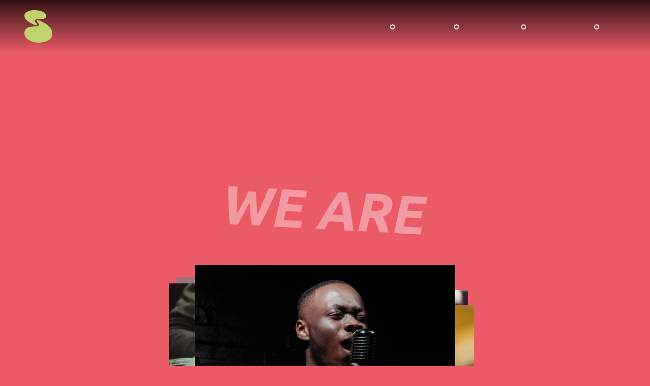

--- FILE ---
content_type: text/html
request_url: https://www.spkaboutit.com/
body_size: 3482
content:
<!DOCTYPE html><!-- Last Published: Wed May 01 2024 12:04:34 GMT+0000 (Coordinated Universal Time) --><html data-wf-domain="www.spkaboutit.com" data-wf-page="64e39825ac6470032a3a97a7" data-wf-site="61019ee600fab03c4fce90d5"><head><meta charset="utf-8"/><title>SPK ABOUT IT| Your Expert Partner For A Revived Experience</title><meta content="Spk About It is a full-service voice-over agency. Offering copywriting, VO delivery, music production, and sound design for commercial projects." name="description"/><meta content="SPK ABOUT IT| Your Expert Partner For A Revived Experience" property="og:title"/><meta content="Spk About It is a full-service voice-over agency. Offering copywriting, VO delivery, music production, and sound design for commercial projects." property="og:description"/><meta content="SPK ABOUT IT| Your Expert Partner For A Revived Experience" property="twitter:title"/><meta content="Spk About It is a full-service voice-over agency. Offering copywriting, VO delivery, music production, and sound design for commercial projects." property="twitter:description"/><meta property="og:type" content="website"/><meta content="summary_large_image" name="twitter:card"/><meta content="width=device-width, initial-scale=1" name="viewport"/><link href="https://assets-global.website-files.com/61019ee600fab03c4fce90d5/css/rehash-tester.webflow.9b5bf8cc2.css" rel="stylesheet" type="text/css"/><link href="https://fonts.googleapis.com" rel="preconnect"/><link href="https://fonts.gstatic.com" rel="preconnect" crossorigin="anonymous"/><script src="https://ajax.googleapis.com/ajax/libs/webfont/1.6.26/webfont.js" type="text/javascript"></script><script type="text/javascript">WebFont.load({  google: {    families: ["Lato:100,100italic,300,300italic,400,400italic,700,700italic,900,900italic","Ubuntu:300,300italic,400,400italic,500,500italic,700,700italic","Italiana:regular"]  }});</script><script type="text/javascript">!function(o,c){var n=c.documentElement,t=" w-mod-";n.className+=t+"js",("ontouchstart"in o||o.DocumentTouch&&c instanceof DocumentTouch)&&(n.className+=t+"touch")}(window,document);</script><link href="https://cdn.prod.website-files.com/61019ee600fab03c4fce90d5/61715044ae19d16de98d373c_favicon-small-spk-.png" rel="shortcut icon" type="image/x-icon"/><link href="https://cdn.prod.website-files.com/61019ee600fab03c4fce90d5/61714fd5e31d3f25576561c2_favicon-big-spk.png" rel="apple-touch-icon"/><style>{-webkit-font-smoothing: antialiased; -moz-osx-font-smoothing: grayscale;}</style></head><body class="dark"><div class="wrapper"><nav id="https-webflow.com-design-rehash-tester-pageId-61019ee700fab054a8ce90df-itemId-61019ee700fab0d0c8ce9138" class="nav-wrapper dark"><div data-collapse="medium" data-animation="default" data-duration="500" data-easing="ease" data-easing2="ease" role="banner" class="navbar w-nav"><div class="nav-container"><a href="/" aria-current="page" class="brand w-nav-brand w--current"><img src="https://cdn.prod.website-files.com/61019ee600fab03c4fce90d5/616ec4dfab5804e30434552f_SPK-logo.svg" loading="lazy" alt="" class="brand-image"/></a><nav role="navigation" class="nav-menu w-nav-menu"><a href="/speak" class="nav-link white w-inline-block"><div class="nav-item-text"><strong class="bold-text-2">speak</strong></div><div class="nav-link-circle white"><div class="link-underline nav-underline-left white"></div><div class="link-underline nav-underline-right white"></div></div></a><a href="/listen" class="nav-link white w-inline-block"><div class="nav-item-text">LISTEN</div><div class="nav-link-circle white"><div class="link-underline nav-underline-left white"></div><div class="link-underline nav-underline-right white"></div></div></a><a href="https://spkaboutit.com/project/note" class="nav-link white w-inline-block"><div id="61019ee700fab0d0c8ce9138" class="nav-item-text">A NOTE</div><div class="nav-link-circle white"><div class="link-underline nav-underline-right white"></div><div class="link-underline nav-underline-left white"></div></div></a><a href="/contact" class="nav-link white w-inline-block"><div class="nav-item-text">CONTACT</div><div class="nav-link-circle white"><div class="link-underline nav-underline-right white"></div><div class="link-underline nav-underline-left white"></div></div></a></nav><div class="menu-button dark w-nav-button"><div class="menu-button-icon light"></div></div></div><div class="navbar-background"></div></div></nav><div data-w-id="d176240d-0343-e9fa-2ce1-a9bd187dfcbd" class="section hero-section"><div class="container"><div class="hero-content"><div class="overflow-hidden"><div class="skew-on-load-anim-1"><div class="white-text"><div class="hero-text-container"><div style="-webkit-transform:translate3d(0, 100%, 0) scale3d(1, 1, 1) rotateX(0) rotateY(0) rotateZ(0) skew(0, 0);-moz-transform:translate3d(0, 100%, 0) scale3d(1, 1, 1) rotateX(0) rotateY(0) rotateZ(0) skew(0, 0);-ms-transform:translate3d(0, 100%, 0) scale3d(1, 1, 1) rotateX(0) rotateY(0) rotateZ(0) skew(0, 0);transform:translate3d(0, 100%, 0) scale3d(1, 1, 1) rotateX(0) rotateY(0) rotateZ(0) skew(0, 0);opacity:0" class="skew-on-home-load-3"><div class="text-xl">Your expert partner for a revived storytelling experience</div></div></div></div></div></div><div class="overflow-hidden"><div class="skew-on-load-anim-1"><div style="-webkit-transform:translate3d(0, -50%, 0) scale3d(1, 1, 1) rotateX(0) rotateY(0) rotateZ(0) skew(-20deg, 5deg);-moz-transform:translate3d(0, -50%, 0) scale3d(1, 1, 1) rotateX(0) rotateY(0) rotateZ(0) skew(-20deg, 5deg);-ms-transform:translate3d(0, -50%, 0) scale3d(1, 1, 1) rotateX(0) rotateY(0) rotateZ(0) skew(-20deg, 5deg);transform:translate3d(0, -50%, 0) scale3d(1, 1, 1) rotateX(0) rotateY(0) rotateZ(0) skew(-20deg, 5deg);opacity:0" class="skew-on-home-load-1"><h1 class="hero-text white-text">WE ARE</h1></div></div></div><div class="overflow-hidden"><div class="skew-on-load-anim-1"><div style="-webkit-transform:translate3d(0, 50%, 0) scale3d(1, 1, 1) rotateX(0) rotateY(0) rotateZ(0) skew(-20deg, 5deg);-moz-transform:translate3d(0, 50%, 0) scale3d(1, 1, 1) rotateX(0) rotateY(0) rotateZ(0) skew(-20deg, 5deg);-ms-transform:translate3d(0, 50%, 0) scale3d(1, 1, 1) rotateX(0) rotateY(0) rotateZ(0) skew(-20deg, 5deg);transform:translate3d(0, 50%, 0) scale3d(1, 1, 1) rotateX(0) rotateY(0) rotateZ(0) skew(-20deg, 5deg);opacity:0" class="skew-on-home-load-2"><h1 class="hero-text white-text">SPK ABOUT IT</h1></div></div></div></div><div class="project-collection-list-wrapper _5 w-dyn-list"><div role="list" class="collection-list w-dyn-items"><div role="listitem" class="collection-item w-dyn-item"><a href="/project/note" class="project-item-content _5 w-inline-block"><img loading="lazy" style="-webkit-transform:translate3d(30vw, -200%, 0) scale3d(1, 1, 1) rotateX(0) rotateY(0) rotateZ(0) skew(0, 0);-moz-transform:translate3d(30vw, -200%, 0) scale3d(1, 1, 1) rotateX(0) rotateY(0) rotateZ(0) skew(0, 0);-ms-transform:translate3d(30vw, -200%, 0) scale3d(1, 1, 1) rotateX(0) rotateY(0) rotateZ(0) skew(0, 0);transform:translate3d(30vw, -200%, 0) scale3d(1, 1, 1) rotateX(0) rotateY(0) rotateZ(0) skew(0, 0)" alt="" src="https://cdn.prod.website-files.com/61019ee700fab00953ce90ed/61083384556b44a09bed9cbf_Artboard%203.png" sizes="(max-width: 767px) 70vw, 40vw" srcset="https://cdn.prod.website-files.com/61019ee700fab00953ce90ed/61083384556b44a09bed9cbf_Artboard%203-p-500.png 500w, https://cdn.prod.website-files.com/61019ee700fab00953ce90ed/61083384556b44a09bed9cbf_Artboard%203-p-800.png 800w, https://cdn.prod.website-files.com/61019ee700fab00953ce90ed/61083384556b44a09bed9cbf_Artboard%203-p-1080.png 1080w, https://cdn.prod.website-files.com/61019ee700fab00953ce90ed/61083384556b44a09bed9cbf_Artboard%203-p-1600.png 1600w, https://cdn.prod.website-files.com/61019ee700fab00953ce90ed/61083384556b44a09bed9cbf_Artboard%203.png 1920w" class="project-item-image _5"/><div class="project-item-title-container"><h2 class="product-title">A Note From Our Founder</h2></div></a><div class="project-background color"><div style="background-image:url(&quot;https://cdn.prod.website-files.com/61019ee700fab00953ce90ed/61083384556b44a09bed9cbf_Artboard%203.png&quot;)" class="project-background image"></div></div></div></div></div><div class="project-collection-list-wrapper _4 w-dyn-list"><div role="list" class="collection-list w-dyn-items"><div role="listitem" class="collection-item w-dyn-item"><a href="/project/sounddesign" class="project-item-content _4 w-inline-block"><img loading="lazy" style="-webkit-transform:translate3d(-10vw, -200%, 0) scale3d(1, 1, 1) rotateX(0) rotateY(0) rotateZ(0) skew(0, 0);-moz-transform:translate3d(-10vw, -200%, 0) scale3d(1, 1, 1) rotateX(0) rotateY(0) rotateZ(0) skew(0, 0);-ms-transform:translate3d(-10vw, -200%, 0) scale3d(1, 1, 1) rotateX(0) rotateY(0) rotateZ(0) skew(0, 0);transform:translate3d(-10vw, -200%, 0) scale3d(1, 1, 1) rotateX(0) rotateY(0) rotateZ(0) skew(0, 0)" alt="" src="https://cdn.prod.website-files.com/61019ee700fab00953ce90ed/61083407af42d3520475ecfa_pexels-lukas-306088.jpg" sizes="(max-width: 767px) 70vw, 40vw" srcset="https://cdn.prod.website-files.com/61019ee700fab00953ce90ed/61083407af42d3520475ecfa_pexels-lukas-306088-p-500.jpeg 500w, https://cdn.prod.website-files.com/61019ee700fab00953ce90ed/61083407af42d3520475ecfa_pexels-lukas-306088-p-2600.jpeg 2600w, https://cdn.prod.website-files.com/61019ee700fab00953ce90ed/61083407af42d3520475ecfa_pexels-lukas-306088-p-3200.jpeg 3200w, https://cdn.prod.website-files.com/61019ee700fab00953ce90ed/61083407af42d3520475ecfa_pexels-lukas-306088.jpg 6144w" class="project-item-image _4"/><div class="project-item-title-container"><h2 class="product-title">Sound Design</h2></div></a><div style="background-color:#c2d66d" class="project-background color"><div style="background-image:url(&quot;https://cdn.prod.website-files.com/61019ee700fab00953ce90ed/61083407af42d3520475ecfa_pexels-lukas-306088.jpg&quot;)" class="project-background image"></div></div></div></div></div><div class="project-collection-list-wrapper _3 w-dyn-list"><div role="list" class="collection-list w-dyn-items"><div role="listitem" class="collection-item w-dyn-item"><a href="/project/music" class="project-item-content _3 w-inline-block"><img loading="lazy" style="-webkit-transform:translate3d(30vw, -200%, 0) scale3d(1, 1, 1) rotateX(0) rotateY(0) rotateZ(0) skew(0, 0);-moz-transform:translate3d(30vw, -200%, 0) scale3d(1, 1, 1) rotateX(0) rotateY(0) rotateZ(0) skew(0, 0);-ms-transform:translate3d(30vw, -200%, 0) scale3d(1, 1, 1) rotateX(0) rotateY(0) rotateZ(0) skew(0, 0);transform:translate3d(30vw, -200%, 0) scale3d(1, 1, 1) rotateX(0) rotateY(0) rotateZ(0) skew(0, 0)" alt="" src="https://cdn.prod.website-files.com/61019ee700fab00953ce90ed/6108324241f50ada939e3722_Artboard%201.png" sizes="(max-width: 767px) 70vw, 40vw" srcset="https://cdn.prod.website-files.com/61019ee700fab00953ce90ed/6108324241f50ada939e3722_Artboard%201-p-500.png 500w, https://cdn.prod.website-files.com/61019ee700fab00953ce90ed/6108324241f50ada939e3722_Artboard%201.png 800w" class="project-item-image _3"/><div class="project-item-title-container"><h2 class="product-title">Music Composition</h2></div></a><div style="background-color:#ea5a67" class="project-background color"><div style="background-image:url(&quot;https://cdn.prod.website-files.com/61019ee700fab00953ce90ed/6108324241f50ada939e3722_Artboard%201.png&quot;)" class="project-background image"></div></div></div></div></div><div class="project-collection-list-wrapper _2 w-dyn-list"><div role="list" class="collection-list w-dyn-items"><div role="listitem" class="collection-item w-dyn-item"><a href="/project/copywrtiting" class="project-item-content _2 w-inline-block"><img loading="lazy" style="-webkit-transform:translate3d(-10vw, -200%, 0) scale3d(1, 1, 1) rotateX(0) rotateY(0) rotateZ(0) skew(0, 0);-moz-transform:translate3d(-10vw, -200%, 0) scale3d(1, 1, 1) rotateX(0) rotateY(0) rotateZ(0) skew(0, 0);-ms-transform:translate3d(-10vw, -200%, 0) scale3d(1, 1, 1) rotateX(0) rotateY(0) rotateZ(0) skew(0, 0);transform:translate3d(-10vw, -200%, 0) scale3d(1, 1, 1) rotateX(0) rotateY(0) rotateZ(0) skew(0, 0)" alt="" src="https://cdn.prod.website-files.com/61019ee700fab00953ce90ed/610831b040ad63b265d95d3d_Artboard%201.png" sizes="(max-width: 767px) 70vw, 40vw" srcset="https://cdn.prod.website-files.com/61019ee700fab00953ce90ed/610831b040ad63b265d95d3d_Artboard%201-p-500.png 500w, https://cdn.prod.website-files.com/61019ee700fab00953ce90ed/610831b040ad63b265d95d3d_Artboard%201.png 800w" class="project-item-image _2"/><div class="project-item-title-container"><h2 class="product-title">Copywriting</h2></div></a><div style="background-color:#c2d66d" class="project-background color"><div style="background-image:url(&quot;https://cdn.prod.website-files.com/61019ee700fab00953ce90ed/610831b040ad63b265d95d3d_Artboard%201.png&quot;)" class="project-background image"></div></div></div></div></div><div class="project-collection-list-wrapper _1 w-dyn-list"><div role="list" class="collection-list w-dyn-items"><div role="listitem" class="collection-item w-dyn-item"><a href="/project/voiceover" class="project-item-content _1 w-inline-block"><img loading="lazy" style="-webkit-transform:translate3d(-50vw, -200%, 0) scale3d(1, 1, 1) rotateX(0) rotateY(0) rotateZ(0) skew(0, 0);-moz-transform:translate3d(-50vw, -200%, 0) scale3d(1, 1, 1) rotateX(0) rotateY(0) rotateZ(0) skew(0, 0);-ms-transform:translate3d(-50vw, -200%, 0) scale3d(1, 1, 1) rotateX(0) rotateY(0) rotateZ(0) skew(0, 0);transform:translate3d(-50vw, -200%, 0) scale3d(1, 1, 1) rotateX(0) rotateY(0) rotateZ(0) skew(0, 0)" alt="" src="https://cdn.prod.website-files.com/61019ee700fab00953ce90ed/61082ff00fd859d1d825b0a3_voiceover.png" sizes="(max-width: 767px) 70vw, 40vw" srcset="https://cdn.prod.website-files.com/61019ee700fab00953ce90ed/61082ff00fd859d1d825b0a3_voiceover-p-500.png 500w, https://cdn.prod.website-files.com/61019ee700fab00953ce90ed/61082ff00fd859d1d825b0a3_voiceover.png 800w" class="project-item-image _1"/><div class="project-item-title-container"><h2 class="product-title">Voice Over</h2></div></a><div class="project-background color"><div class="project-background image"></div></div></div></div></div><div class="projects-collection"></div></div></div><div class="section footer dark"><div class="container"><div class="w-layout-grid grid-6-columns"><div id="w-node-_3ddbfa15-36cc-2d2c-2364-9123b3ff75eb-b3ff75e8" class="content"><div class="fade-in-small-delay-on-load"><div class="hero-text text-left white-text">Contact</div></div><div class="heading-container"><div class="fade-in-small-delay-on-load"><h2 class="font-lato white-text">Let&#x27;s create.</h2></div></div></div><div id="w-node-_3ddbfa15-36cc-2d2c-2364-9123b3ff75f1-b3ff75e8" class="content"><div class="w-layout-grid grid-6-columns"><div id="w-node-_3ddbfa15-36cc-2d2c-2364-9123b3ff75f3-b3ff75e8" class="content"><div class="fade-in-small-delay-on-load"><h2 class="font-lato white-text">Get in touch:</h2></div></div><div id="w-node-_3ddbfa15-36cc-2d2c-2364-9123b3ff75f6-b3ff75e8" class="content"><div class="fade-in-small-delay-on-load"><a href="mailto:hello@azwedo.com?subject=Monochrome%20Template%20Contact" class="link w-inline-block"><div class="text-xl white-text">hello@spkaboutit.com</div><div class="link-underline light"></div></a></div></div><div id="w-node-_3ddbfa15-36cc-2d2c-2364-9123b3ff75fb-b3ff75e8" class="content social-links-content"><ul role="list" class="list-link-footer"><li class="list-item-footer"><div class="fade-in-small-delay-on-load"><a href="https://www.instagram.com/spkaboutit/" target="_blank" class="link w-inline-block"><div class="text-xl white-text">Instagram</div><div class="link-underline light"></div></a></div></li><li class="list-item-footer"><div class="fade-in-small-delay-on-load"><a href="https://twitter.com/spkaboutit" target="_blank" class="link w-inline-block"><div class="text-xl white-text">Twitter</div><div class="link-underline light"></div></a></div></li><li class="list-item-footer"><div class="fade-in-small-delay-on-load"><a href="https://uk.linkedin.com/company/spk-about-it" target="_blank" class="link w-inline-block"><div class="text-xl white-text">LinkedIn</div><div class="link-underline light"></div></a></div></li></ul></div></div></div></div></div></div></div><script src="https://d3e54v103j8qbb.cloudfront.net/js/jquery-3.5.1.min.dc5e7f18c8.js?site=61019ee600fab03c4fce90d5" type="text/javascript" integrity="sha256-9/aliU8dGd2tb6OSsuzixeV4y/faTqgFtohetphbbj0=" crossorigin="anonymous"></script><script src="https://assets-global.website-files.com/61019ee600fab03c4fce90d5/js/webflow.2402c527e.js" type="text/javascript"></script><script type="text/javascript"> _linkedin_partner_id = "3971233"; window._linkedin_data_partner_ids = window._linkedin_data_partner_ids || []; window._linkedin_data_partner_ids.push(_linkedin_partner_id); </script><script type="text/javascript"> (function(l) { if (!l){window.lintrk = function(a,b){window.lintrk.q.push([a,b])}; window.lintrk.q=[]} var s = document.getElementsByTagName("script")[0]; var b = document.createElement("script"); b.type = "text/javascript";b.async = true; b.src = "https://snap.licdn.com/li.lms-analytics/insight.min.js"; s.parentNode.insertBefore(b, s);})(window.lintrk); </script> <noscript> <img height="1" width="1" style="display:none;" alt="" src="https://px.ads.linkedin.com/collect/?pid=3971233&fmt=gif" /> </noscript></body></html>

--- FILE ---
content_type: text/css
request_url: https://assets-global.website-files.com/61019ee600fab03c4fce90d5/css/rehash-tester.webflow.9b5bf8cc2.css
body_size: 16919
content:
html {
  -webkit-text-size-adjust: 100%;
  -ms-text-size-adjust: 100%;
  font-family: sans-serif;
}

body {
  margin: 0;
}

article, aside, details, figcaption, figure, footer, header, hgroup, main, menu, nav, section, summary {
  display: block;
}

audio, canvas, progress, video {
  vertical-align: baseline;
  display: inline-block;
}

audio:not([controls]) {
  height: 0;
  display: none;
}

[hidden], template {
  display: none;
}

a {
  background-color: rgba(0, 0, 0, 0);
}

a:active, a:hover {
  outline: 0;
}

abbr[title] {
  border-bottom: 1px dotted;
}

b, strong {
  font-weight: bold;
}

dfn {
  font-style: italic;
}

h1 {
  margin: .67em 0;
  font-size: 2em;
}

mark {
  color: #000;
  background: #ff0;
}

small {
  font-size: 80%;
}

sub, sup {
  vertical-align: baseline;
  font-size: 75%;
  line-height: 0;
  position: relative;
}

sup {
  top: -.5em;
}

sub {
  bottom: -.25em;
}

img {
  border: 0;
}

svg:not(:root) {
  overflow: hidden;
}

hr {
  box-sizing: content-box;
  height: 0;
}

pre {
  overflow: auto;
}

code, kbd, pre, samp {
  font-family: monospace;
  font-size: 1em;
}

button, input, optgroup, select, textarea {
  color: inherit;
  font: inherit;
  margin: 0;
}

button {
  overflow: visible;
}

button, select {
  text-transform: none;
}

button, html input[type="button"], input[type="reset"] {
  -webkit-appearance: button;
  cursor: pointer;
}

button[disabled], html input[disabled] {
  cursor: default;
}

button::-moz-focus-inner, input::-moz-focus-inner {
  border: 0;
  padding: 0;
}

input {
  line-height: normal;
}

input[type="checkbox"], input[type="radio"] {
  box-sizing: border-box;
  padding: 0;
}

input[type="number"]::-webkit-inner-spin-button, input[type="number"]::-webkit-outer-spin-button {
  height: auto;
}

input[type="search"] {
  -webkit-appearance: none;
}

input[type="search"]::-webkit-search-cancel-button, input[type="search"]::-webkit-search-decoration {
  -webkit-appearance: none;
}

legend {
  border: 0;
  padding: 0;
}

textarea {
  overflow: auto;
}

optgroup {
  font-weight: bold;
}

table {
  border-collapse: collapse;
  border-spacing: 0;
}

td, th {
  padding: 0;
}

@font-face {
  font-family: webflow-icons;
  src: url("[data-uri]") format("truetype");
  font-weight: normal;
  font-style: normal;
}

[class^="w-icon-"], [class*=" w-icon-"] {
  speak: none;
  font-variant: normal;
  text-transform: none;
  -webkit-font-smoothing: antialiased;
  -moz-osx-font-smoothing: grayscale;
  font-style: normal;
  font-weight: normal;
  line-height: 1;
  font-family: webflow-icons !important;
}

.w-icon-slider-right:before {
  content: "";
}

.w-icon-slider-left:before {
  content: "";
}

.w-icon-nav-menu:before {
  content: "";
}

.w-icon-arrow-down:before, .w-icon-dropdown-toggle:before {
  content: "";
}

.w-icon-file-upload-remove:before {
  content: "";
}

.w-icon-file-upload-icon:before {
  content: "";
}

* {
  box-sizing: border-box;
}

html {
  height: 100%;
}

body {
  color: #333;
  background-color: #fff;
  min-height: 100%;
  margin: 0;
  font-family: Arial, sans-serif;
  font-size: 14px;
  line-height: 20px;
}

img {
  vertical-align: middle;
  max-width: 100%;
  display: inline-block;
}

html.w-mod-touch * {
  background-attachment: scroll !important;
}

.w-block {
  display: block;
}

.w-inline-block {
  max-width: 100%;
  display: inline-block;
}

.w-clearfix:before, .w-clearfix:after {
  content: " ";
  grid-area: 1 / 1 / 2 / 2;
  display: table;
}

.w-clearfix:after {
  clear: both;
}

.w-hidden {
  display: none;
}

.w-button {
  color: #fff;
  line-height: inherit;
  cursor: pointer;
  background-color: #3898ec;
  border: 0;
  border-radius: 0;
  padding: 9px 15px;
  text-decoration: none;
  display: inline-block;
}

input.w-button {
  -webkit-appearance: button;
}

html[data-w-dynpage] [data-w-cloak] {
  color: rgba(0, 0, 0, 0) !important;
}

.w-code-block {
  margin: unset;
}

pre.w-code-block code {
  all: inherit;
}

.w-webflow-badge, .w-webflow-badge * {
  z-index: auto;
  visibility: visible;
  box-sizing: border-box;
  float: none;
  clear: none;
  box-shadow: none;
  opacity: 1;
  direction: ltr;
  font-family: inherit;
  font-weight: inherit;
  color: inherit;
  font-size: inherit;
  line-height: inherit;
  font-style: inherit;
  font-variant: inherit;
  text-align: inherit;
  letter-spacing: inherit;
  -webkit-text-decoration: inherit;
  text-decoration: inherit;
  text-indent: 0;
  text-transform: inherit;
  text-shadow: none;
  font-smoothing: auto;
  vertical-align: baseline;
  cursor: inherit;
  white-space: inherit;
  word-break: normal;
  word-spacing: normal;
  word-wrap: normal;
  background: none;
  border: 0 rgba(0, 0, 0, 0);
  border-radius: 0;
  width: auto;
  min-width: 0;
  max-width: none;
  height: auto;
  min-height: 0;
  max-height: none;
  margin: 0;
  padding: 0;
  list-style-type: disc;
  transition: none;
  display: block;
  position: static;
  top: auto;
  bottom: auto;
  left: auto;
  right: auto;
  overflow: visible;
  transform: none;
}

.w-webflow-badge {
  white-space: nowrap;
  cursor: pointer;
  box-shadow: 0 0 0 1px rgba(0, 0, 0, .1), 0 1px 3px rgba(0, 0, 0, .1);
  visibility: visible !important;
  z-index: 2147483647 !important;
  color: #aaadb0 !important;
  opacity: 1 !important;
  background-color: #fff !important;
  border-radius: 3px !important;
  width: auto !important;
  height: auto !important;
  margin: 0 !important;
  padding: 6px !important;
  font-size: 12px !important;
  line-height: 14px !important;
  text-decoration: none !important;
  display: inline-block !important;
  position: fixed !important;
  top: auto !important;
  bottom: 12px !important;
  left: auto !important;
  right: 12px !important;
  overflow: visible !important;
  transform: none !important;
}

.w-webflow-badge > img {
  visibility: visible !important;
  opacity: 1 !important;
  vertical-align: middle !important;
  display: inline-block !important;
}

h1, h2, h3, h4, h5, h6 {
  margin-bottom: 10px;
  font-weight: bold;
}

h1 {
  margin-top: 20px;
  font-size: 38px;
  line-height: 44px;
}

h2 {
  margin-top: 20px;
  font-size: 32px;
  line-height: 36px;
}

h3 {
  margin-top: 20px;
  font-size: 24px;
  line-height: 30px;
}

h4 {
  margin-top: 10px;
  font-size: 18px;
  line-height: 24px;
}

h5 {
  margin-top: 10px;
  font-size: 14px;
  line-height: 20px;
}

h6 {
  margin-top: 10px;
  font-size: 12px;
  line-height: 18px;
}

p {
  margin-top: 0;
  margin-bottom: 10px;
}

blockquote {
  border-left: 5px solid #e2e2e2;
  margin: 0 0 10px;
  padding: 10px 20px;
  font-size: 18px;
  line-height: 22px;
}

figure {
  margin: 0 0 10px;
}

figcaption {
  text-align: center;
  margin-top: 5px;
}

ul, ol {
  margin-top: 0;
  margin-bottom: 10px;
  padding-left: 40px;
}

.w-list-unstyled {
  padding-left: 0;
  list-style: none;
}

.w-embed:before, .w-embed:after {
  content: " ";
  grid-area: 1 / 1 / 2 / 2;
  display: table;
}

.w-embed:after {
  clear: both;
}

.w-video {
  width: 100%;
  padding: 0;
  position: relative;
}

.w-video iframe, .w-video object, .w-video embed {
  border: none;
  width: 100%;
  height: 100%;
  position: absolute;
  top: 0;
  left: 0;
}

fieldset {
  border: 0;
  margin: 0;
  padding: 0;
}

button, [type="button"], [type="reset"] {
  cursor: pointer;
  -webkit-appearance: button;
  border: 0;
}

.w-form {
  margin: 0 0 15px;
}

.w-form-done {
  text-align: center;
  background-color: #ddd;
  padding: 20px;
  display: none;
}

.w-form-fail {
  background-color: #ffdede;
  margin-top: 10px;
  padding: 10px;
  display: none;
}

label {
  margin-bottom: 5px;
  font-weight: bold;
  display: block;
}

.w-input, .w-select {
  color: #333;
  vertical-align: middle;
  background-color: #fff;
  border: 1px solid #ccc;
  width: 100%;
  height: 38px;
  margin-bottom: 10px;
  padding: 8px 12px;
  font-size: 14px;
  line-height: 1.42857;
  display: block;
}

.w-input:-moz-placeholder, .w-select:-moz-placeholder {
  color: #999;
}

.w-input::-moz-placeholder, .w-select::-moz-placeholder {
  color: #999;
  opacity: 1;
}

.w-input::-webkit-input-placeholder, .w-select::-webkit-input-placeholder {
  color: #999;
}

.w-input:focus, .w-select:focus {
  border-color: #3898ec;
  outline: 0;
}

.w-input[disabled], .w-select[disabled], .w-input[readonly], .w-select[readonly], fieldset[disabled] .w-input, fieldset[disabled] .w-select {
  cursor: not-allowed;
}

.w-input[disabled]:not(.w-input-disabled), .w-select[disabled]:not(.w-input-disabled), .w-input[readonly], .w-select[readonly], fieldset[disabled]:not(.w-input-disabled) .w-input, fieldset[disabled]:not(.w-input-disabled) .w-select {
  background-color: #eee;
}

textarea.w-input, textarea.w-select {
  height: auto;
}

.w-select {
  background-color: #f3f3f3;
}

.w-select[multiple] {
  height: auto;
}

.w-form-label {
  cursor: pointer;
  margin-bottom: 0;
  font-weight: normal;
  display: inline-block;
}

.w-radio {
  margin-bottom: 5px;
  padding-left: 20px;
  display: block;
}

.w-radio:before, .w-radio:after {
  content: " ";
  grid-area: 1 / 1 / 2 / 2;
  display: table;
}

.w-radio:after {
  clear: both;
}

.w-radio-input {
  float: left;
  margin: 3px 0 0 -20px;
  line-height: normal;
}

.w-file-upload {
  margin-bottom: 10px;
  display: block;
}

.w-file-upload-input {
  opacity: 0;
  z-index: -100;
  width: .1px;
  height: .1px;
  position: absolute;
  overflow: hidden;
}

.w-file-upload-default, .w-file-upload-uploading, .w-file-upload-success {
  color: #333;
  display: inline-block;
}

.w-file-upload-error {
  margin-top: 10px;
  display: block;
}

.w-file-upload-default.w-hidden, .w-file-upload-uploading.w-hidden, .w-file-upload-error.w-hidden, .w-file-upload-success.w-hidden {
  display: none;
}

.w-file-upload-uploading-btn {
  cursor: pointer;
  background-color: #fafafa;
  border: 1px solid #ccc;
  margin: 0;
  padding: 8px 12px;
  font-size: 14px;
  font-weight: normal;
  display: flex;
}

.w-file-upload-file {
  background-color: #fafafa;
  border: 1px solid #ccc;
  flex-grow: 1;
  justify-content: space-between;
  margin: 0;
  padding: 8px 9px 8px 11px;
  display: flex;
}

.w-file-upload-file-name {
  font-size: 14px;
  font-weight: normal;
  display: block;
}

.w-file-remove-link {
  cursor: pointer;
  width: auto;
  height: auto;
  margin-top: 3px;
  margin-left: 10px;
  padding: 3px;
  display: block;
}

.w-icon-file-upload-remove {
  margin: auto;
  font-size: 10px;
}

.w-file-upload-error-msg {
  color: #ea384c;
  padding: 2px 0;
  display: inline-block;
}

.w-file-upload-info {
  padding: 0 12px;
  line-height: 38px;
  display: inline-block;
}

.w-file-upload-label {
  cursor: pointer;
  background-color: #fafafa;
  border: 1px solid #ccc;
  margin: 0;
  padding: 8px 12px;
  font-size: 14px;
  font-weight: normal;
  display: inline-block;
}

.w-icon-file-upload-icon, .w-icon-file-upload-uploading {
  width: 20px;
  margin-right: 8px;
  display: inline-block;
}

.w-icon-file-upload-uploading {
  height: 20px;
}

.w-container {
  max-width: 940px;
  margin-left: auto;
  margin-right: auto;
}

.w-container:before, .w-container:after {
  content: " ";
  grid-area: 1 / 1 / 2 / 2;
  display: table;
}

.w-container:after {
  clear: both;
}

.w-container .w-row {
  margin-left: -10px;
  margin-right: -10px;
}

.w-row:before, .w-row:after {
  content: " ";
  grid-area: 1 / 1 / 2 / 2;
  display: table;
}

.w-row:after {
  clear: both;
}

.w-row .w-row {
  margin-left: 0;
  margin-right: 0;
}

.w-col {
  float: left;
  width: 100%;
  min-height: 1px;
  padding-left: 10px;
  padding-right: 10px;
  position: relative;
}

.w-col .w-col {
  padding-left: 0;
  padding-right: 0;
}

.w-col-1 {
  width: 8.33333%;
}

.w-col-2 {
  width: 16.6667%;
}

.w-col-3 {
  width: 25%;
}

.w-col-4 {
  width: 33.3333%;
}

.w-col-5 {
  width: 41.6667%;
}

.w-col-6 {
  width: 50%;
}

.w-col-7 {
  width: 58.3333%;
}

.w-col-8 {
  width: 66.6667%;
}

.w-col-9 {
  width: 75%;
}

.w-col-10 {
  width: 83.3333%;
}

.w-col-11 {
  width: 91.6667%;
}

.w-col-12 {
  width: 100%;
}

.w-hidden-main {
  display: none !important;
}

@media screen and (max-width: 991px) {
  .w-container {
    max-width: 728px;
  }

  .w-hidden-main {
    display: inherit !important;
  }

  .w-hidden-medium {
    display: none !important;
  }

  .w-col-medium-1 {
    width: 8.33333%;
  }

  .w-col-medium-2 {
    width: 16.6667%;
  }

  .w-col-medium-3 {
    width: 25%;
  }

  .w-col-medium-4 {
    width: 33.3333%;
  }

  .w-col-medium-5 {
    width: 41.6667%;
  }

  .w-col-medium-6 {
    width: 50%;
  }

  .w-col-medium-7 {
    width: 58.3333%;
  }

  .w-col-medium-8 {
    width: 66.6667%;
  }

  .w-col-medium-9 {
    width: 75%;
  }

  .w-col-medium-10 {
    width: 83.3333%;
  }

  .w-col-medium-11 {
    width: 91.6667%;
  }

  .w-col-medium-12 {
    width: 100%;
  }

  .w-col-stack {
    width: 100%;
    left: auto;
    right: auto;
  }
}

@media screen and (max-width: 767px) {
  .w-hidden-main, .w-hidden-medium {
    display: inherit !important;
  }

  .w-hidden-small {
    display: none !important;
  }

  .w-row, .w-container .w-row {
    margin-left: 0;
    margin-right: 0;
  }

  .w-col {
    width: 100%;
    left: auto;
    right: auto;
  }

  .w-col-small-1 {
    width: 8.33333%;
  }

  .w-col-small-2 {
    width: 16.6667%;
  }

  .w-col-small-3 {
    width: 25%;
  }

  .w-col-small-4 {
    width: 33.3333%;
  }

  .w-col-small-5 {
    width: 41.6667%;
  }

  .w-col-small-6 {
    width: 50%;
  }

  .w-col-small-7 {
    width: 58.3333%;
  }

  .w-col-small-8 {
    width: 66.6667%;
  }

  .w-col-small-9 {
    width: 75%;
  }

  .w-col-small-10 {
    width: 83.3333%;
  }

  .w-col-small-11 {
    width: 91.6667%;
  }

  .w-col-small-12 {
    width: 100%;
  }
}

@media screen and (max-width: 479px) {
  .w-container {
    max-width: none;
  }

  .w-hidden-main, .w-hidden-medium, .w-hidden-small {
    display: inherit !important;
  }

  .w-hidden-tiny {
    display: none !important;
  }

  .w-col {
    width: 100%;
  }

  .w-col-tiny-1 {
    width: 8.33333%;
  }

  .w-col-tiny-2 {
    width: 16.6667%;
  }

  .w-col-tiny-3 {
    width: 25%;
  }

  .w-col-tiny-4 {
    width: 33.3333%;
  }

  .w-col-tiny-5 {
    width: 41.6667%;
  }

  .w-col-tiny-6 {
    width: 50%;
  }

  .w-col-tiny-7 {
    width: 58.3333%;
  }

  .w-col-tiny-8 {
    width: 66.6667%;
  }

  .w-col-tiny-9 {
    width: 75%;
  }

  .w-col-tiny-10 {
    width: 83.3333%;
  }

  .w-col-tiny-11 {
    width: 91.6667%;
  }

  .w-col-tiny-12 {
    width: 100%;
  }
}

.w-widget {
  position: relative;
}

.w-widget-map {
  width: 100%;
  height: 400px;
}

.w-widget-map label {
  width: auto;
  display: inline;
}

.w-widget-map img {
  max-width: inherit;
}

.w-widget-map .gm-style-iw {
  text-align: center;
}

.w-widget-map .gm-style-iw > button {
  display: none !important;
}

.w-widget-twitter {
  overflow: hidden;
}

.w-widget-twitter-count-shim {
  vertical-align: top;
  text-align: center;
  background: #fff;
  border: 1px solid #758696;
  border-radius: 3px;
  width: 28px;
  height: 20px;
  display: inline-block;
  position: relative;
}

.w-widget-twitter-count-shim * {
  pointer-events: none;
  -webkit-user-select: none;
  -ms-user-select: none;
  user-select: none;
}

.w-widget-twitter-count-shim .w-widget-twitter-count-inner {
  text-align: center;
  color: #999;
  font-family: serif;
  font-size: 15px;
  line-height: 12px;
  position: relative;
}

.w-widget-twitter-count-shim .w-widget-twitter-count-clear {
  display: block;
  position: relative;
}

.w-widget-twitter-count-shim.w--large {
  width: 36px;
  height: 28px;
}

.w-widget-twitter-count-shim.w--large .w-widget-twitter-count-inner {
  font-size: 18px;
  line-height: 18px;
}

.w-widget-twitter-count-shim:not(.w--vertical) {
  margin-left: 5px;
  margin-right: 8px;
}

.w-widget-twitter-count-shim:not(.w--vertical).w--large {
  margin-left: 6px;
}

.w-widget-twitter-count-shim:not(.w--vertical):before, .w-widget-twitter-count-shim:not(.w--vertical):after {
  content: " ";
  pointer-events: none;
  border: solid rgba(0, 0, 0, 0);
  width: 0;
  height: 0;
  position: absolute;
  top: 50%;
  left: 0;
}

.w-widget-twitter-count-shim:not(.w--vertical):before {
  border-width: 4px;
  border-color: rgba(117, 134, 150, 0) #5d6c7b rgba(117, 134, 150, 0) rgba(117, 134, 150, 0);
  margin-top: -4px;
  margin-left: -9px;
}

.w-widget-twitter-count-shim:not(.w--vertical).w--large:before {
  border-width: 5px;
  margin-top: -5px;
  margin-left: -10px;
}

.w-widget-twitter-count-shim:not(.w--vertical):after {
  border-width: 4px;
  border-color: rgba(255, 255, 255, 0) #fff rgba(255, 255, 255, 0) rgba(255, 255, 255, 0);
  margin-top: -4px;
  margin-left: -8px;
}

.w-widget-twitter-count-shim:not(.w--vertical).w--large:after {
  border-width: 5px;
  margin-top: -5px;
  margin-left: -9px;
}

.w-widget-twitter-count-shim.w--vertical {
  width: 61px;
  height: 33px;
  margin-bottom: 8px;
}

.w-widget-twitter-count-shim.w--vertical:before, .w-widget-twitter-count-shim.w--vertical:after {
  content: " ";
  pointer-events: none;
  border: solid rgba(0, 0, 0, 0);
  width: 0;
  height: 0;
  position: absolute;
  top: 100%;
  left: 50%;
}

.w-widget-twitter-count-shim.w--vertical:before {
  border-width: 5px;
  border-color: #5d6c7b rgba(117, 134, 150, 0) rgba(117, 134, 150, 0);
  margin-left: -5px;
}

.w-widget-twitter-count-shim.w--vertical:after {
  border-width: 4px;
  border-color: #fff rgba(255, 255, 255, 0) rgba(255, 255, 255, 0);
  margin-left: -4px;
}

.w-widget-twitter-count-shim.w--vertical .w-widget-twitter-count-inner {
  font-size: 18px;
  line-height: 22px;
}

.w-widget-twitter-count-shim.w--vertical.w--large {
  width: 76px;
}

.w-background-video {
  color: #fff;
  height: 500px;
  position: relative;
  overflow: hidden;
}

.w-background-video > video {
  object-fit: cover;
  z-index: -100;
  background-position: 50%;
  background-size: cover;
  width: 100%;
  height: 100%;
  margin: auto;
  position: absolute;
  top: -100%;
  bottom: -100%;
  left: -100%;
  right: -100%;
}

.w-background-video > video::-webkit-media-controls-start-playback-button {
  -webkit-appearance: none;
  display: none !important;
}

.w-background-video--control {
  background-color: rgba(0, 0, 0, 0);
  padding: 0;
  position: absolute;
  bottom: 1em;
  right: 1em;
}

.w-background-video--control > [hidden] {
  display: none !important;
}

.w-slider {
  text-align: center;
  clear: both;
  -webkit-tap-highlight-color: rgba(0, 0, 0, 0);
  tap-highlight-color: rgba(0, 0, 0, 0);
  background: #ddd;
  height: 300px;
  position: relative;
}

.w-slider-mask {
  z-index: 1;
  white-space: nowrap;
  height: 100%;
  display: block;
  position: relative;
  left: 0;
  right: 0;
  overflow: hidden;
}

.w-slide {
  vertical-align: top;
  white-space: normal;
  text-align: left;
  width: 100%;
  height: 100%;
  display: inline-block;
  position: relative;
}

.w-slider-nav {
  z-index: 2;
  text-align: center;
  -webkit-tap-highlight-color: rgba(0, 0, 0, 0);
  tap-highlight-color: rgba(0, 0, 0, 0);
  height: 40px;
  margin: auto;
  padding-top: 10px;
  position: absolute;
  top: auto;
  bottom: 0;
  left: 0;
  right: 0;
}

.w-slider-nav.w-round > div {
  border-radius: 100%;
}

.w-slider-nav.w-num > div {
  font-size: inherit;
  line-height: inherit;
  width: auto;
  height: auto;
  padding: .2em .5em;
}

.w-slider-nav.w-shadow > div {
  box-shadow: 0 0 3px rgba(51, 51, 51, .4);
}

.w-slider-nav-invert {
  color: #fff;
}

.w-slider-nav-invert > div {
  background-color: rgba(34, 34, 34, .4);
}

.w-slider-nav-invert > div.w-active {
  background-color: #222;
}

.w-slider-dot {
  cursor: pointer;
  background-color: rgba(255, 255, 255, .4);
  width: 1em;
  height: 1em;
  margin: 0 3px .5em;
  transition: background-color .1s, color .1s;
  display: inline-block;
  position: relative;
}

.w-slider-dot.w-active {
  background-color: #fff;
}

.w-slider-dot:focus {
  outline: none;
  box-shadow: 0 0 0 2px #fff;
}

.w-slider-dot:focus.w-active {
  box-shadow: none;
}

.w-slider-arrow-left, .w-slider-arrow-right {
  cursor: pointer;
  color: #fff;
  -webkit-tap-highlight-color: rgba(0, 0, 0, 0);
  tap-highlight-color: rgba(0, 0, 0, 0);
  -webkit-user-select: none;
  -ms-user-select: none;
  user-select: none;
  width: 80px;
  margin: auto;
  font-size: 40px;
  position: absolute;
  top: 0;
  bottom: 0;
  left: 0;
  right: 0;
  overflow: hidden;
}

.w-slider-arrow-left [class^="w-icon-"], .w-slider-arrow-right [class^="w-icon-"], .w-slider-arrow-left [class*=" w-icon-"], .w-slider-arrow-right [class*=" w-icon-"] {
  position: absolute;
}

.w-slider-arrow-left:focus, .w-slider-arrow-right:focus {
  outline: 0;
}

.w-slider-arrow-left {
  z-index: 3;
  right: auto;
}

.w-slider-arrow-right {
  z-index: 4;
  left: auto;
}

.w-icon-slider-left, .w-icon-slider-right {
  width: 1em;
  height: 1em;
  margin: auto;
  top: 0;
  bottom: 0;
  left: 0;
  right: 0;
}

.w-slider-aria-label {
  clip: rect(0 0 0 0);
  border: 0;
  width: 1px;
  height: 1px;
  margin: -1px;
  padding: 0;
  position: absolute;
  overflow: hidden;
}

.w-slider-force-show {
  display: block !important;
}

.w-dropdown {
  text-align: left;
  z-index: 900;
  margin-left: auto;
  margin-right: auto;
  display: inline-block;
  position: relative;
}

.w-dropdown-btn, .w-dropdown-toggle, .w-dropdown-link {
  vertical-align: top;
  color: #222;
  text-align: left;
  white-space: nowrap;
  margin-left: auto;
  margin-right: auto;
  padding: 20px;
  text-decoration: none;
  position: relative;
}

.w-dropdown-toggle {
  -webkit-user-select: none;
  -ms-user-select: none;
  user-select: none;
  cursor: pointer;
  padding-right: 40px;
  display: inline-block;
}

.w-dropdown-toggle:focus {
  outline: 0;
}

.w-icon-dropdown-toggle {
  width: 1em;
  height: 1em;
  margin: auto 20px auto auto;
  position: absolute;
  top: 0;
  bottom: 0;
  right: 0;
}

.w-dropdown-list {
  background: #ddd;
  min-width: 100%;
  display: none;
  position: absolute;
}

.w-dropdown-list.w--open {
  display: block;
}

.w-dropdown-link {
  color: #222;
  padding: 10px 20px;
  display: block;
}

.w-dropdown-link.w--current {
  color: #0082f3;
}

.w-dropdown-link:focus {
  outline: 0;
}

@media screen and (max-width: 767px) {
  .w-nav-brand {
    padding-left: 10px;
  }
}

.w-lightbox-backdrop {
  cursor: auto;
  letter-spacing: normal;
  text-indent: 0;
  text-shadow: none;
  text-transform: none;
  visibility: visible;
  white-space: normal;
  word-break: normal;
  word-spacing: normal;
  word-wrap: normal;
  color: #fff;
  text-align: center;
  z-index: 2000;
  opacity: 0;
  -webkit-user-select: none;
  -moz-user-select: none;
  -webkit-tap-highlight-color: transparent;
  background: rgba(0, 0, 0, .9);
  outline: 0;
  font-family: Helvetica Neue, Helvetica, Ubuntu, Segoe UI, Verdana, sans-serif;
  font-size: 17px;
  font-style: normal;
  font-weight: 300;
  line-height: 1.2;
  list-style: disc;
  position: fixed;
  top: 0;
  bottom: 0;
  left: 0;
  right: 0;
  -webkit-transform: translate(0);
}

.w-lightbox-backdrop, .w-lightbox-container {
  -webkit-overflow-scrolling: touch;
  height: 100%;
  overflow: auto;
}

.w-lightbox-content {
  height: 100vh;
  position: relative;
  overflow: hidden;
}

.w-lightbox-view {
  opacity: 0;
  width: 100vw;
  height: 100vh;
  position: absolute;
}

.w-lightbox-view:before {
  content: "";
  height: 100vh;
}

.w-lightbox-group, .w-lightbox-group .w-lightbox-view, .w-lightbox-group .w-lightbox-view:before {
  height: 86vh;
}

.w-lightbox-frame, .w-lightbox-view:before {
  vertical-align: middle;
  display: inline-block;
}

.w-lightbox-figure {
  margin: 0;
  position: relative;
}

.w-lightbox-group .w-lightbox-figure {
  cursor: pointer;
}

.w-lightbox-img {
  width: auto;
  max-width: none;
  height: auto;
}

.w-lightbox-image {
  float: none;
  max-width: 100vw;
  max-height: 100vh;
  display: block;
}

.w-lightbox-group .w-lightbox-image {
  max-height: 86vh;
}

.w-lightbox-caption {
  text-align: left;
  text-overflow: ellipsis;
  white-space: nowrap;
  background: rgba(0, 0, 0, .4);
  padding: .5em 1em;
  position: absolute;
  bottom: 0;
  left: 0;
  right: 0;
  overflow: hidden;
}

.w-lightbox-embed {
  width: 100%;
  height: 100%;
  position: absolute;
  top: 0;
  bottom: 0;
  left: 0;
  right: 0;
}

.w-lightbox-control {
  cursor: pointer;
  background-position: center;
  background-repeat: no-repeat;
  background-size: 24px;
  width: 4em;
  transition: all .3s;
  position: absolute;
  top: 0;
}

.w-lightbox-left {
  background-image: url("[data-uri]");
  display: none;
  bottom: 0;
  left: 0;
}

.w-lightbox-right {
  background-image: url("[data-uri]");
  display: none;
  bottom: 0;
  right: 0;
}

.w-lightbox-close {
  background-image: url("[data-uri]");
  background-size: 18px;
  height: 2.6em;
  right: 0;
}

.w-lightbox-strip {
  white-space: nowrap;
  padding: 0 1vh;
  line-height: 0;
  position: absolute;
  bottom: 0;
  left: 0;
  right: 0;
  overflow-x: auto;
  overflow-y: hidden;
}

.w-lightbox-item {
  box-sizing: content-box;
  cursor: pointer;
  width: 10vh;
  padding: 2vh 1vh;
  display: inline-block;
  -webkit-transform: translate3d(0, 0, 0);
}

.w-lightbox-active {
  opacity: .3;
}

.w-lightbox-thumbnail {
  background: #222;
  height: 10vh;
  position: relative;
  overflow: hidden;
}

.w-lightbox-thumbnail-image {
  position: absolute;
  top: 0;
  left: 0;
}

.w-lightbox-thumbnail .w-lightbox-tall {
  width: 100%;
  top: 50%;
  transform: translate(0, -50%);
}

.w-lightbox-thumbnail .w-lightbox-wide {
  height: 100%;
  left: 50%;
  transform: translate(-50%);
}

.w-lightbox-spinner {
  box-sizing: border-box;
  border: 5px solid rgba(0, 0, 0, .4);
  border-radius: 50%;
  width: 40px;
  height: 40px;
  margin-top: -20px;
  margin-left: -20px;
  animation: .8s linear infinite spin;
  position: absolute;
  top: 50%;
  left: 50%;
}

.w-lightbox-spinner:after {
  content: "";
  border: 3px solid rgba(0, 0, 0, 0);
  border-bottom-color: #fff;
  border-radius: 50%;
  position: absolute;
  top: -4px;
  bottom: -4px;
  left: -4px;
  right: -4px;
}

.w-lightbox-hide {
  display: none;
}

.w-lightbox-noscroll {
  overflow: hidden;
}

@media (min-width: 768px) {
  .w-lightbox-content {
    height: 96vh;
    margin-top: 2vh;
  }

  .w-lightbox-view, .w-lightbox-view:before {
    height: 96vh;
  }

  .w-lightbox-group, .w-lightbox-group .w-lightbox-view, .w-lightbox-group .w-lightbox-view:before {
    height: 84vh;
  }

  .w-lightbox-image {
    max-width: 96vw;
    max-height: 96vh;
  }

  .w-lightbox-group .w-lightbox-image {
    max-width: 82.3vw;
    max-height: 84vh;
  }

  .w-lightbox-left, .w-lightbox-right {
    opacity: .5;
    display: block;
  }

  .w-lightbox-close {
    opacity: .8;
  }

  .w-lightbox-control:hover {
    opacity: 1;
  }
}

.w-lightbox-inactive, .w-lightbox-inactive:hover {
  opacity: 0;
}

.w-richtext:before, .w-richtext:after {
  content: " ";
  grid-area: 1 / 1 / 2 / 2;
  display: table;
}

.w-richtext:after {
  clear: both;
}

.w-richtext[contenteditable="true"]:before, .w-richtext[contenteditable="true"]:after {
  white-space: initial;
}

.w-richtext ol, .w-richtext ul {
  overflow: hidden;
}

.w-richtext .w-richtext-figure-selected.w-richtext-figure-type-video div:after, .w-richtext .w-richtext-figure-selected[data-rt-type="video"] div:after, .w-richtext .w-richtext-figure-selected.w-richtext-figure-type-image div, .w-richtext .w-richtext-figure-selected[data-rt-type="image"] div {
  outline: 2px solid #2895f7;
}

.w-richtext figure.w-richtext-figure-type-video > div:after, .w-richtext figure[data-rt-type="video"] > div:after {
  content: "";
  display: none;
  position: absolute;
  top: 0;
  bottom: 0;
  left: 0;
  right: 0;
}

.w-richtext figure {
  max-width: 60%;
  position: relative;
}

.w-richtext figure > div:before {
  cursor: default !important;
}

.w-richtext figure img {
  width: 100%;
}

.w-richtext figure figcaption.w-richtext-figcaption-placeholder {
  opacity: .6;
}

.w-richtext figure div {
  color: rgba(0, 0, 0, 0);
  font-size: 0;
}

.w-richtext figure.w-richtext-figure-type-image, .w-richtext figure[data-rt-type="image"] {
  display: table;
}

.w-richtext figure.w-richtext-figure-type-image > div, .w-richtext figure[data-rt-type="image"] > div {
  display: inline-block;
}

.w-richtext figure.w-richtext-figure-type-image > figcaption, .w-richtext figure[data-rt-type="image"] > figcaption {
  caption-side: bottom;
  display: table-caption;
}

.w-richtext figure.w-richtext-figure-type-video, .w-richtext figure[data-rt-type="video"] {
  width: 60%;
  height: 0;
}

.w-richtext figure.w-richtext-figure-type-video iframe, .w-richtext figure[data-rt-type="video"] iframe {
  width: 100%;
  height: 100%;
  position: absolute;
  top: 0;
  left: 0;
}

.w-richtext figure.w-richtext-figure-type-video > div, .w-richtext figure[data-rt-type="video"] > div {
  width: 100%;
}

.w-richtext figure.w-richtext-align-center {
  clear: both;
  margin-left: auto;
  margin-right: auto;
}

.w-richtext figure.w-richtext-align-center.w-richtext-figure-type-image > div, .w-richtext figure.w-richtext-align-center[data-rt-type="image"] > div {
  max-width: 100%;
}

.w-richtext figure.w-richtext-align-normal {
  clear: both;
}

.w-richtext figure.w-richtext-align-fullwidth {
  text-align: center;
  clear: both;
  width: 100%;
  max-width: 100%;
  margin-left: auto;
  margin-right: auto;
  display: block;
}

.w-richtext figure.w-richtext-align-fullwidth > div {
  padding-bottom: inherit;
  display: inline-block;
}

.w-richtext figure.w-richtext-align-fullwidth > figcaption {
  display: block;
}

.w-richtext figure.w-richtext-align-floatleft {
  float: left;
  clear: none;
  margin-right: 15px;
}

.w-richtext figure.w-richtext-align-floatright {
  float: right;
  clear: none;
  margin-left: 15px;
}

.w-nav {
  z-index: 1000;
  background: #ddd;
  position: relative;
}

.w-nav:before, .w-nav:after {
  content: " ";
  grid-area: 1 / 1 / 2 / 2;
  display: table;
}

.w-nav:after {
  clear: both;
}

.w-nav-brand {
  float: left;
  color: #333;
  text-decoration: none;
  position: relative;
}

.w-nav-link {
  vertical-align: top;
  color: #222;
  text-align: left;
  margin-left: auto;
  margin-right: auto;
  padding: 20px;
  text-decoration: none;
  display: inline-block;
  position: relative;
}

.w-nav-link.w--current {
  color: #0082f3;
}

.w-nav-menu {
  float: right;
  position: relative;
}

[data-nav-menu-open] {
  text-align: center;
  background: #c8c8c8;
  min-width: 200px;
  position: absolute;
  top: 100%;
  left: 0;
  right: 0;
  overflow: visible;
  display: block !important;
}

.w--nav-link-open {
  display: block;
  position: relative;
}

.w-nav-overlay {
  width: 100%;
  display: none;
  position: absolute;
  top: 100%;
  left: 0;
  right: 0;
  overflow: hidden;
}

.w-nav-overlay [data-nav-menu-open] {
  top: 0;
}

.w-nav[data-animation="over-left"] .w-nav-overlay {
  width: auto;
}

.w-nav[data-animation="over-left"] .w-nav-overlay, .w-nav[data-animation="over-left"] [data-nav-menu-open] {
  z-index: 1;
  top: 0;
  right: auto;
}

.w-nav[data-animation="over-right"] .w-nav-overlay {
  width: auto;
}

.w-nav[data-animation="over-right"] .w-nav-overlay, .w-nav[data-animation="over-right"] [data-nav-menu-open] {
  z-index: 1;
  top: 0;
  left: auto;
}

.w-nav-button {
  float: right;
  cursor: pointer;
  -webkit-tap-highlight-color: rgba(0, 0, 0, 0);
  tap-highlight-color: rgba(0, 0, 0, 0);
  -webkit-user-select: none;
  -ms-user-select: none;
  user-select: none;
  padding: 18px;
  font-size: 24px;
  display: none;
  position: relative;
}

.w-nav-button:focus {
  outline: 0;
}

.w-nav-button.w--open {
  color: #fff;
  background-color: #c8c8c8;
}

.w-nav[data-collapse="all"] .w-nav-menu {
  display: none;
}

.w-nav[data-collapse="all"] .w-nav-button, .w--nav-dropdown-open, .w--nav-dropdown-toggle-open {
  display: block;
}

.w--nav-dropdown-list-open {
  position: static;
}

@media screen and (max-width: 991px) {
  .w-nav[data-collapse="medium"] .w-nav-menu {
    display: none;
  }

  .w-nav[data-collapse="medium"] .w-nav-button {
    display: block;
  }
}

@media screen and (max-width: 767px) {
  .w-nav[data-collapse="small"] .w-nav-menu {
    display: none;
  }

  .w-nav[data-collapse="small"] .w-nav-button {
    display: block;
  }

  .w-nav-brand {
    padding-left: 10px;
  }
}

@media screen and (max-width: 479px) {
  .w-nav[data-collapse="tiny"] .w-nav-menu {
    display: none;
  }

  .w-nav[data-collapse="tiny"] .w-nav-button {
    display: block;
  }
}

.w-tabs {
  position: relative;
}

.w-tabs:before, .w-tabs:after {
  content: " ";
  grid-area: 1 / 1 / 2 / 2;
  display: table;
}

.w-tabs:after {
  clear: both;
}

.w-tab-menu {
  position: relative;
}

.w-tab-link {
  vertical-align: top;
  text-align: left;
  cursor: pointer;
  color: #222;
  background-color: #ddd;
  padding: 9px 30px;
  text-decoration: none;
  display: inline-block;
  position: relative;
}

.w-tab-link.w--current {
  background-color: #c8c8c8;
}

.w-tab-link:focus {
  outline: 0;
}

.w-tab-content {
  display: block;
  position: relative;
  overflow: hidden;
}

.w-tab-pane {
  display: none;
  position: relative;
}

.w--tab-active {
  display: block;
}

@media screen and (max-width: 479px) {
  .w-tab-link {
    display: block;
  }
}

.w-ix-emptyfix:after {
  content: "";
}

@keyframes spin {
  0% {
    transform: rotate(0);
  }

  100% {
    transform: rotate(360deg);
  }
}

.w-dyn-empty {
  background-color: #ddd;
  padding: 10px;
}

.w-dyn-hide, .w-dyn-bind-empty, .w-condition-invisible {
  display: none !important;
}

.wf-layout-layout {
  display: grid;
}

:root {
  --primary-black: #040000;
  --primary-red: #af2d2f;
  --light-grey: #d3d2d3;
}

.w-layout-grid {
  grid-row-gap: 16px;
  grid-column-gap: 16px;
  grid-template-rows: auto auto;
  grid-template-columns: 1fr 1fr;
  grid-auto-columns: 1fr;
  display: grid;
}

body {
  color: var(--primary-black);
  background-color: #fff;
  font-family: Lato, sans-serif;
  font-size: 18px;
  font-weight: 400;
  line-height: 1.2;
}

h1 {
  color: #000;
  margin-top: 20px;
  margin-bottom: 10px;
  font-family: Italiana, sans-serif;
  font-size: 110px;
  font-weight: 400;
  line-height: 1.25;
}

h2 {
  color: #000;
  margin-top: 0;
  margin-bottom: 0;
  font-family: Italiana, sans-serif;
  font-size: 56px;
  font-weight: 400;
  line-height: 1.2;
}

h3 {
  color: #000;
  margin-top: 20px;
  margin-bottom: 10px;
  font-family: Italiana, sans-serif;
  font-size: 42px;
  font-weight: 400;
  line-height: 1.25;
}

h4 {
  color: #000;
  margin-top: 10px;
  margin-bottom: 10px;
  font-family: Italiana, sans-serif;
  font-size: 32px;
  font-weight: 400;
  line-height: 1.25;
}

h5 {
  color: #000;
  margin-top: 10px;
  margin-bottom: 10px;
  font-family: Italiana, sans-serif;
  font-size: 24px;
  font-weight: 400;
  line-height: 1.2;
}

h6 {
  color: #000;
  margin-top: 10px;
  margin-bottom: 10px;
  font-family: Italiana, sans-serif;
  font-size: 16px;
  font-weight: 400;
  line-height: 18px;
}

p {
  margin-bottom: 0;
}

a {
  color: var(--primary-black);
  text-decoration: none;
  transition: color .2s;
}

a:hover {
  color: #000;
  text-decoration: underline;
}

ul, ol {
  margin-top: 10px;
  margin-bottom: 10px;
  padding-left: 40px;
}

img {
  max-width: 100%;
  display: inline-block;
}

blockquote {
  border-right: 5px solid var(--primary-black);
  border-left: 5px solid var(--primary-black);
  text-align: center;
  margin-top: 1rem;
  margin-bottom: 1rem;
  padding: 1rem;
  font-family: Italiana, sans-serif;
  font-size: 2em;
  line-height: 1.3;
}

figure {
  margin-bottom: 10px;
  padding-bottom: 0;
}

figcaption {
  color: #a5a5a5;
  text-align: center;
  margin-top: 5px;
}

.grid-8-columns {
  grid-column-gap: 30px;
  grid-row-gap: 30px;
  grid-template-rows: 1fr;
  grid-template-columns: 1fr 1fr 1fr 1fr 1fr 1fr 1fr 1fr;
}

.grid-8-columns.about-main-grid {
  min-height: 300vh;
}

.grid-8-columns.width-100pct {
  width: 100%;
}

.wrapper.fg {
  display: none;
}

.button {
  color: #fff;
  text-align: center;
  background-color: #ea5a67;
  width: auto;
  margin-top: 0;
  margin-bottom: 0;
  padding: 15px 60px;
  transition: background-color .2s;
}

.button:hover {
  background-color: #8a2224;
}

.content {
  position: relative;
}

.content.vertical-center {
  flex-direction: column;
  justify-content: center;
  align-items: center;
  display: flex;
}

.content.social-links-content {
  text-align: left;
  flex-direction: row;
  justify-content: flex-end;
  align-items: stretch;
  display: flex;
}

.content.footer-socket-links-content {
  justify-content: flex-end;
  display: flex;
}

.content.vertical-align-right {
  flex-direction: column;
  justify-content: flex-start;
  align-items: flex-end;
  display: flex;
}

.section {
  z-index: 1;
  padding: 3em;
  position: relative;
}

.section.hero-section {
  height: 600vh;
  padding-top: 100px;
}

.section.hero {
  min-height: 100vh;
  padding-top: 100px;
}

.section.hero.contact {
  background-color: #ea5a67;
  flex-direction: column;
  justify-content: space-between;
  align-items: stretch;
  min-height: 65vh;
  padding-top: 20vh;
  padding-left: 0;
  padding-right: 0;
  display: flex;
  overflow: hidden;
}

.section.video-section {
  z-index: 0;
  flex-direction: row;
  align-items: stretch;
  min-height: 200vh;
  display: flex;
  position: relative;
  overflow: visible;
}

.section.footer {
  background-color: #ea5a67;
  display: block;
}

.section.footer.dark {
  background-color: rgba(0, 0, 0, 0);
  background-image: linear-gradient(rgba(4, 0, 0, .01), #040000);
}

.section.small-hero {
  z-index: 2;
  background-color: #06a0af;
  flex-direction: column;
  justify-content: center;
  min-height: 70vh;
  padding-top: 100px;
  display: flex;
}

.section.small-hero.sticky {
  z-index: auto;
  opacity: 1;
  position: -webkit-sticky;
  position: sticky;
  top: 0%;
  bottom: auto;
  left: 0%;
  right: 0%;
}

.section.work-list {
  z-index: auto;
  padding-top: 0;
  position: relative;
  overflow: visible;
}

.section.work-list.z-index-0 {
  z-index: 0;
}

.section.no-padding-top {
  padding-top: 0;
}

.image-container {
  object-fit: cover;
  border: 0 rgba(0, 0, 0, 0);
  border-radius: 0;
  flex-direction: column;
  justify-content: center;
  align-items: center;
  display: flex;
  overflow: hidden;
}

.sticky {
  position: -webkit-sticky;
  position: sticky;
  top: 100px;
}

.sticky.z-index-2 {
  z-index: 2;
}

.no-margin {
  color: #fff;
  margin-top: 0;
  margin-bottom: 0;
  font-family: Ubuntu, Helvetica, sans-serif;
}

.list-link-footer {
  margin-top: 0;
  margin-bottom: 0;
  padding-left: 0;
  list-style-type: none;
}

.link {
  padding-bottom: 4px;
  text-decoration: none;
  overflow: hidden;
}

.link:hover {
  color: #000;
  text-decoration: none;
}

.subscribe-form {
  align-items: stretch;
  display: flex;
}

.submit-button {
  background-color: var(--primary-red);
  text-align: center;
  letter-spacing: 1px;
  text-indent: 0;
  background-image: url("https://assets-global.website-files.com/61019ee600fab03c4fce90d5/61019ee700fab0345ace9109_arrow-right.svg");
  background-position: 50%;
  background-repeat: no-repeat;
  background-size: auto;
  background-attachment: scroll;
  width: 80px;
  height: 70px;
  margin-left: -1px;
  padding: 10px;
  font-size: 18px;
  line-height: 20px;
  text-decoration: none;
}

.submit-button:hover {
  background-color: #cf383b;
}

.subscribe-form-block {
  width: 100%;
  margin-top: 4em;
  margin-bottom: 0;
}

.navbar {
  z-index: 1;
  background-color: rgba(0, 0, 0, 0);
  margin-left: 3rem;
  margin-right: 3rem;
  padding-top: 20px;
  padding-bottom: 20px;
  position: relative;
  top: auto;
  bottom: 0;
}

.nav-wrapper {
  z-index: 99;
  background-image: linear-gradient(#000, rgba(0, 0, 0, 0));
  width: 100%;
  margin-bottom: 0;
  display: block;
  position: fixed;
  top: 0%;
  bottom: auto;
  left: 0%;
  right: 0%;
}

.nav-wrapper.dark {
  background-color: rgba(0, 0, 0, 0);
  background-image: linear-gradient(rgba(4, 0, 0, .8), rgba(4, 0, 0, 0));
}

.nav-container {
  justify-content: space-between;
  align-items: center;
  width: auto;
  padding-left: 0;
  padding-right: 0;
  display: flex;
}

.nav-link {
  color: var(--primary-black);
  margin-left: 40px;
  padding: 10px;
  font-size: 20px;
  text-decoration: none;
  transition: color .2s;
  position: relative;
  overflow: hidden;
}

.nav-link:hover {
  color: #000;
  text-decoration: none;
}

.nav-link.white {
  color: #fff;
  display: flex;
}

.nav-menu {
  flex: 1;
  justify-content: flex-end;
  align-items: center;
  padding-left: 20px;
  display: flex;
}

.link-underline {
  background-color: var(--primary-black);
  width: 100%;
  height: 1px;
  margin-top: 2px;
  padding-top: 0;
}

.link-underline.nav-underline-right {
  width: 50px;
  height: 2px;
  margin-top: 2px;
  position: absolute;
  top: 0%;
  bottom: 0%;
  left: 8px;
  right: auto;
}

.link-underline.nav-underline-right.white {
  background-color: #fff;
}

.link-underline.nav-underline-left {
  width: 100px;
  height: 2px;
  margin-top: 2px;
  position: absolute;
  top: 0%;
  bottom: 0%;
  left: auto;
  right: 8px;
}

.link-underline.nav-underline-left.white, .link-underline.light {
  background-color: #fff;
}

.nav-item-text {
  opacity: 1;
  text-transform: uppercase;
  font-family: Ubuntu, Helvetica, sans-serif;
  font-weight: 500;
  text-decoration: none;
  position: static;
}

.footer-link {
  color: #000;
  transition: color .2s;
}

.footer-link:hover {
  color: var(--primary-red);
}

.brand-image {
  width: auto;
  height: 4rem;
  padding-left: 0;
}

.brand {
  padding-left: 0;
}

.licensing {
  border: 0 rgba(0, 0, 0, 0);
  border-radius: 0;
  flex-direction: column;
  justify-content: flex-start;
  align-items: center;
  width: auto;
  padding: 20px;
  display: flex;
}

.success-message {
  border: 1px solid var(--light-grey);
  color: #000;
  background-color: #fff;
  margin-top: 14px;
  margin-bottom: 14px;
}

.error-message {
  color: var(--primary-red);
  background-color: rgba(241, 241, 241, .38);
  padding: 16px;
  font-size: 18px;
}

.utility-page-wrap {
  justify-content: center;
  align-items: center;
  width: 100vw;
  max-width: 100%;
  height: 70vh;
  max-height: 100%;
  display: flex;
}

.utility-page-content {
  text-align: center;
  flex-direction: column;
  width: 400px;
  display: flex;
}

.utility-page-form {
  flex-direction: column;
  align-items: stretch;
  display: flex;
}

.container {
  width: 100%;
  max-width: 1200px;
  margin-left: auto;
  margin-right: auto;
  font-family: Ubuntu, Helvetica, sans-serif;
  position: relative;
}

.collection-list {
  flex-direction: column;
  justify-content: center;
  align-items: center;
  width: 100%;
  margin-left: auto;
  margin-right: auto;
  display: flex;
}

.product-title {
  z-index: 1;
  opacity: 0;
  color: #fff;
  text-align: center;
  font-family: Ubuntu, Helvetica, sans-serif;
  font-size: 70px;
  font-weight: 700;
  display: block;
}

.product-title.on-white-page {
  opacity: 1;
}

.project-item-content {
  z-index: 2;
  text-align: center;
  flex-direction: column;
  justify-content: flex-start;
  align-items: center;
  width: 100%;
  height: auto;
  display: flex;
  position: fixed;
  top: 75vh;
  left: 0;
  right: 0;
}

.project-item-content:hover {
  text-decoration: none;
}

.project-item-content._1, .project-item-content._2, .project-item-content._3, .project-item-content._4, .project-item-content._5 {
  transform: none;
}

.project-item-content.relative {
  z-index: 3;
  width: auto;
  position: relative;
  top: 0;
}

.project-item-content.relative:hover {
  text-decoration: none;
}

.project-collection-list-wrapper {
  flex-direction: column;
  justify-content: center;
  align-items: center;
  width: 100%;
  height: 100vh;
  display: flex;
}

.project-collection-list-wrapper._2 {
  top: 4%;
  left: -4%;
}

.project-collection-list-wrapper._4 {
  top: -5%;
  left: 1%;
}

.project-collection-list-wrapper._5 {
  top: -2%;
  left: -2%;
}

.hero-text {
  z-index: 2;
  color: #000;
  text-align: center;
  margin-top: 0;
  margin-bottom: 0;
  font-family: Italiana, sans-serif;
  font-size: 175px;
  font-weight: 400;
  line-height: 1;
  position: relative;
}

.hero-text.white-text {
  font-family: Ubuntu, Helvetica, sans-serif;
  font-size: 106px;
  font-weight: 700;
}

.hero-text.text-left {
  color: #fff;
  font-family: Ubuntu, Helvetica, sans-serif;
  font-size: 150px;
  font-weight: 700;
}

.hero-text.text-left.white-text {
  color: #c2d66d;
  font-family: Ubuntu, Helvetica, sans-serif;
  font-size: 150px;
  font-weight: 700;
}

.project-background {
  z-index: -1;
  opacity: 0;
  text-align: justify;
  position: fixed;
  top: 0;
  bottom: 0%;
  left: -10vw;
  right: 0%;
}

.project-background.image {
  opacity: .2;
  filter: blur(100px);
  display: none;
  position: absolute;
  top: 0%;
  bottom: 0%;
  left: 0%;
  right: 0%;
}

.project-background.color {
  z-index: 1;
  opacity: 0;
  background-color: #06a0af;
  border: 1px solid #ea5a67;
  width: 120vw;
  height: 500vh;
  top: 0%;
  bottom: 0%;
  left: -10vw;
  right: 0%;
}

.project-background.color.full-height {
  background-color: rgba(0, 0, 0, 0);
  width: 100%;
  height: 140%;
  top: -30%;
  left: 0;
}

.project-item-image {
  object-fit: cover;
  width: 40vw;
  max-width: none;
  height: 85vh;
}

.project-item-image.width-100 {
  -webkit-text-fill-color: inherit;
  background-color: #06a0af;
  background-clip: padding-box;
  width: 100%;
  height: auto;
}

.projects-collection {
  flex-direction: column;
  justify-content: center;
  align-items: center;
  width: 100%;
  height: 100vh;
  display: flex;
  position: fixed;
  top: 85vh;
  bottom: 0%;
  left: 0%;
  right: 0%;
}

.project-item-title-container {
  flex-direction: column;
  justify-content: center;
  align-items: center;
  height: 100%;
  padding-left: 2em;
  padding-right: 2em;
  display: flex;
  position: absolute;
  top: 0%;
  bottom: 0%;
  left: 0%;
  right: 0%;
}

.hero-content {
  z-index: 3;
  flex-direction: column;
  justify-content: flex-end;
  align-items: center;
  height: 70vh;
  display: flex;
  position: relative;
}

.hero-content.small {
  justify-content: center;
  height: 60vh;
}

.grid-6-columns {
  grid-column-gap: 30px;
  grid-row-gap: 30px;
  grid-template-rows: 1fr;
  grid-template-columns: 1fr 1fr 1fr 1fr 1fr 1fr;
}

.grid-4-columns {
  grid-column-gap: 30px;
  grid-row-gap: 30px;
  grid-template-rows: 1fr;
  grid-template-columns: 1fr 1fr 1fr 1fr;
}

.about-images-container {
  flex-direction: column;
  justify-content: center;
  width: 100%;
  min-height: 80vh;
  margin-top: 180px;
  display: flex;
  position: -webkit-sticky;
  position: sticky;
  top: 10vh;
}

.content-sticky {
  position: -webkit-sticky;
  position: sticky;
  top: 100px;
}

.about-image {
  object-fit: cover;
  width: 100%;
  height: 60vh;
  position: absolute;
  top: 0%;
  bottom: auto;
  left: 0%;
  right: auto;
}

.about-image._2 {
  transform: rotate(-10deg);
}

.about-image._3 {
  transform: rotate(5deg);
}

.about-image._4 {
  transform: rotate(12deg);
}

.about-image._5 {
  transform: translate(0, 30px);
}

.about-image-container {
  width: 90%;
  height: 60vh;
  position: absolute;
}

.overflow-hidden {
  position: relative;
  overflow: visible;
}

.skew-on-load-anim-1, .skew-on-load-anim-2 {
  position: relative;
}

.text-center {
  text-align: center;
}

.hero-content-middle-80 {
  flex-direction: column;
  justify-content: center;
  min-height: 80vh;
  margin-top: 180px;
  display: flex;
}

.background-video {
  z-index: 2;
  flex-direction: column;
  justify-content: flex-end;
  align-items: center;
  width: 100%;
  height: 50vh;
  display: flex;
  position: relative;
}

.video-side-content.right {
  text-align: right;
}

.grid-9-columns {
  grid-column-gap: 3em;
  grid-row-gap: 3em;
  grid-template-rows: 1fr;
  grid-template-columns: 1fr 1fr 1fr 1fr 1fr 1fr 1fr 1fr 1fr;
  width: 100%;
}

.scrollable-box-item {
  width: 100%;
  margin-top: 2em;
}

.scrollable-box-item:hover {
  text-decoration: none;
}

.scrollable-box-item.middle {
  margin-top: 6em;
}

.scrollable-image-container {
  height: 50vh;
  position: relative;
  overflow: hidden;
}

.scrollable-image {
  background-image: url("https://assets-global.website-files.com/61019ee600fab03c4fce90d5/61019ee700fab015b9ce9118_personal-4.jpg");
  background-position: 50%;
  background-size: cover;
  height: 70vh;
  position: absolute;
  top: 0%;
  bottom: 0%;
  left: 0%;
  right: 0%;
}

.scrollable-image._2 {
  background-image: url("https://assets-global.website-files.com/61019ee600fab03c4fce90d5/61019ee700fab06249ce9117_phone-on-grass.jpeg");
}

.scrollable-image._3 {
  background-image: url("https://assets-global.website-files.com/61019ee600fab03c4fce90d5/61019ee700fab0413cce9119_friendly.jpg");
}

.white-text {
  color: #fff;
  font-family: Ubuntu, Helvetica, sans-serif;
  font-weight: 400;
}

.white-text.text-center {
  font-family: Ubuntu, Helvetica, sans-serif;
  font-weight: 700;
}

.about-images-overlay {
  opacity: 0;
  background-color: #fff;
  height: 100%;
  position: absolute;
  top: auto;
  bottom: 0%;
  left: 0%;
  right: 0%;
}

.video-content-sticky {
  z-index: 2;
  flex-direction: column;
  justify-content: center;
  width: 100%;
  height: 80vh;
  display: flex;
  position: -webkit-sticky;
  position: sticky;
  top: 10vh;
  overflow: visible;
}

.content-padding {
  padding-bottom: 2em;
}

.style-heading-title {
  margin-top: 2rem;
  margin-bottom: 3rem;
}

.nav-link-circle {
  border: 2px solid var(--primary-black);
  background-color: rgba(0, 0, 0, 0);
  border-radius: 100%;
  width: 10px;
  height: 10px;
  margin-left: -5px;
  position: absolute;
  top: auto;
  bottom: 0;
  left: 50%;
  right: auto;
}

.nav-link-circle.white {
  border-color: #fff;
  font-family: Ubuntu, Helvetica, sans-serif;
}

.dark {
  color: #fff;
  background-color: #ea5a67;
}

.contact-form {
  margin-bottom: 0;
  padding: 0;
}

.contact-form-grid {
  grid-column-gap: 20px;
  grid-row-gap: 20px;
  grid-template-rows: auto;
  grid-template-columns: 1fr 1fr;
  grid-auto-columns: 1fr;
  margin-top: 40px;
  display: grid;
}

.form-input {
  border-style: none solid solid;
  border-width: 0 0 2px;
  border-color: var(--primary-black) black var(--primary-black) var(--primary-black);
  text-transform: uppercase;
  background-color: #fff;
  height: auto;
  margin-bottom: 0;
  padding: 20px 5px;
  font-family: Ubuntu, Helvetica, sans-serif;
  font-size: 20px;
  font-weight: 300;
  transition: background-color .2s;
}

.form-input:focus {
  border-bottom-color: var(--primary-black);
  background-color: rgba(4, 0, 0, .03);
}

.form-input::placeholder {
  color: rgba(13, 13, 18, .6);
}

.navbar-background {
  z-index: 0;
  background-color: var(--primary-black);
  opacity: 0;
  display: none;
  position: absolute;
  top: 0%;
  bottom: 0%;
  left: 0%;
  right: 0%;
}

.navbar-background.white {
  background-color: #fff;
}

.text-xl {
  color: #fff;
  border: 1px solid rgba(0, 0, 0, 0);
  font-family: Ubuntu, Helvetica, sans-serif;
  font-size: 26px;
  font-weight: 400;
}

.text-xl.hide1 {
  color: #fff;
  display: none;
}

.skew-on-home-load-1, .skew-on-home-load-2, .skew-on-home-load-3 {
  position: relative;
}

.hero-text-container {
  text-align: center;
  margin-bottom: 3em;
}

.font-lato {
  color: #fff;
  font-family: Ubuntu, Helvetica, sans-serif;
  font-size: 45px;
  font-weight: 300;
}

.font-lato.white-text {
  font-family: Ubuntu, Helvetica, sans-serif;
  font-size: 45px;
  font-weight: 300;
}

.font-lato.light-in-mobile-view {
  color: #fff;
  font-family: Ubuntu, Helvetica, sans-serif;
  font-size: 45px;
  font-weight: 300;
}

.heading-container {
  margin-bottom: 3em;
}

.footer-link-container {
  margin-left: 40px;
  display: inline-block;
}

.footer-socket {
  border-top: 1px solid var(--primary-black);
  margin-top: 3em;
  padding-top: 3em;
}

.footer-socket.white-border {
  border-top-color: #fff;
}

.text-left {
  text-align: left;
}

.bold-text {
  font-weight: 700;
}

.bold-text.white-text, .bold-text.white-text:hover {
  color: #fff;
}

.no-margin-top {
  margin-top: 0;
}

.project-collection-item {
  width: 100%;
  margin-bottom: 3em;
}

.project-collection-item:nth-child(odd) {
  flex-direction: row;
  justify-content: flex-end;
  display: flex;
}

.project-collection-item:nth-child(2n) {
  justify-content: flex-start;
  display: flex;
}

.project-collection-item:first-child, .project-collection-item:last-child {
  flex-direction: row;
  justify-content: center;
  display: flex;
}

.project-item-image-with-text {
  text-align: left;
  background-color: rgba(0, 0, 0, 0);
  flex-direction: column;
  justify-content: flex-start;
  align-items: flex-start;
  width: 40vw;
  height: auto;
  display: flex;
}

.text-medium {
  color: #fff;
  font-size: 20px;
}

.project-item-summary {
  display: block;
}

.project-item-background-stretch {
  opacity: 1;
  color: #fff;
  font-size: 18px;
  position: absolute;
  top: 0%;
  bottom: 0%;
  left: 0%;
  right: 0%;
}

.available-freelance-container {
  z-index: 3;
  background-image: url("https://assets-global.website-files.com/61019ee600fab03c4fce90d5/61019ee700fab05191ce9110_arrow-black-down.svg");
  background-position: 50%;
  background-repeat: no-repeat;
  background-size: auto;
  width: 270px;
  position: absolute;
  top: -170px;
  bottom: auto;
  left: 0%;
  right: auto;
}

.available-for-freelance-icon {
  width: 100%;
}

.paragraph-with-border {
  margin-bottom: 10px;
}

.about-video-lightbox {
  background-color: rgba(0, 0, 0, .3);
  border-radius: 100%;
  justify-content: center;
  align-items: center;
  width: 100px;
  height: 100px;
  margin-bottom: 30px;
  padding: 30px 20px 30px 30px;
  display: flex;
}

.video-play-icon {
  width: auto;
  height: 100%;
}

.accordion {
  border-top: 1px solid #e3e3e3;
}

.accordion.last {
  border-bottom: 1px solid #e3e3e3;
}

.accordion-header {
  cursor: pointer;
  flex-direction: row;
  justify-content: space-between;
  align-items: flex-start;
  transition: background-color .2s;
  display: flex;
  position: relative;
}

.accordion-header:hover {
  background-color: rgba(0, 0, 0, .02);
}

.accordion-body {
  padding-left: 30%;
  padding-right: 20%;
  overflow: hidden;
}

.accordion-number {
  text-align: left;
  flex-direction: row;
  justify-content: flex-start;
  align-items: center;
  width: 30%;
  min-width: 30%;
  min-height: 200px;
  padding-bottom: 20px;
  padding-left: 20px;
  display: flex;
}

.accordion-icon-container {
  flex-direction: row;
  justify-content: center;
  align-items: center;
  width: 20%;
  min-width: 20%;
  min-height: 200px;
  display: flex;
}

.accordion-title-text {
  text-transform: uppercase;
  margin-top: 0;
  font-family: Lato, sans-serif;
  font-weight: 700;
}

.accordion-title {
  flex-direction: column;
  justify-content: center;
  align-items: flex-start;
  min-height: 200px;
  padding-top: 20px;
  padding-bottom: 20px;
  display: flex;
}

.accordion-icon {
  width: 60px;
  height: 60px;
}

.accordion-body-content {
  padding-top: 2em;
  padding-bottom: 2em;
}

.position-relative {
  position: relative;
}

.blog-collection-list {
  grid-column-gap: 16px;
  grid-row-gap: 16px;
  grid-template-rows: auto auto;
  grid-template-columns: 1fr 1fr 1fr;
  grid-auto-columns: 1fr;
  display: grid;
}

.blog-item:nth-child(odd) {
  margin-top: -20px;
}

.blog-item:nth-child(2n) {
  padding-top: 40px;
}

.blog-item:first-child {
  margin-top: 0;
  padding-top: 0;
}

.contact-images-container {
  flex: 1;
  grid-template-rows: 1fr 1fr 1fr 1fr 1fr 1fr;
  grid-template-columns: 1fr 1fr 1fr 1fr 1fr 1fr 1fr 1fr;
  grid-auto-columns: 1fr;
  height: 100%;
  display: block;
  position: relative;
}

.contact-image-content {
  width: 30vw;
  height: 50vh;
  position: absolute;
  top: 0%;
  bottom: auto;
  left: 0%;
  right: auto;
  overflow: hidden;
}

.contact-image-content._2.hj.tdbv {
  top: auto;
  bottom: 0%;
  left: 0%;
  right: auto;
}

.contact-image-content._2.vid3 {
  top: 5%;
}

.contact-image-content._3 {
  z-index: auto;
  height: 60vh;
  display: none;
  top: 40%;
  left: 23%;
}

.contact-image-content._4 {
  width: 600px;
  height: 360px;
  top: 21%;
  bottom: -89%;
  left: 46%;
  right: 10%;
}

.contact-image-content._4.fr {
  top: auto;
  bottom: 0%;
  left: auto;
  right: 0%;
}

.contact-image-content._4.fr.bt {
  top: 41%;
  bottom: 0%;
  left: 0%;
  right: auto;
}

.contact-image-content._4.rth {
  top: 68%;
}

.contact-image-content._1 {
  width: 796px;
  height: 35vh;
  top: -3%;
  left: -7%;
  right: -7%;
}

.contact-image-content._1.vid1 {
  top: 17%;
  left: 0%;
}

.contact-image-content._1._1st {
  width: 800px;
  height: 39vh;
  top: 23%;
  left: 5%;
  right: 5%;
}

.contact-image-content._1._1st._2nd {
  width: 1007px;
  height: 45vh;
  top: 47%;
  left: -5%;
}

.contact-image-content._1._1st._2nd._3rd {
  width: 713px;
  height: 39vh;
  top: -16%;
  bottom: auto;
  left: auto;
  right: 0%;
}

.contact-image-content._1._1st._2nd._4th {
  width: 811px;
  height: 39vh;
  top: 21%;
  bottom: 21%;
  left: auto;
  right: 0%;
}

.contact-image-content._1._1st._2nd._4th._5th {
  top: 60%;
}

.contact-image-content._1._7th {
  width: 800px;
  height: 43vh;
  top: auto;
  bottom: 0%;
  left: -4%;
  right: auto;
}

.contact-image-content._4 {
  width: 600px;
  height: 360px;
  top: 29%;
  bottom: -89%;
  left: 34px;
  right: 10%;
  overflow: hidden;
}

.contact-image-content._4.new {
  width: 659px;
  top: 44%;
  bottom: 0%;
  left: auto;
  right: 0%;
}

.contact-image-content._1 {
  width: 40vw;
  height: 35vh;
  left: 0%;
}

.contact-image-content._1.new {
  top: 23%;
  left: 64%;
}

.contact-image-content._1.byn {
  top: 64%;
  left: 7%;
}

.contact-image-content._1.nyt {
  top: auto;
  bottom: 17%;
  left: 10%;
  right: auto;
}

.contact-image-content._3 {
  z-index: -1;
  height: 60vh;
  top: -98%;
  left: 23%;
}

.contact-image-content._2 {
  width: 45vw;
  height: 340px;
  top: 1%;
  bottom: auto;
  left: 649px;
  right: 0%;
}

.contact-image-content._2.new {
  top: 73%;
  left: 589px;
}

.contact-image {
  object-fit: cover;
  width: 100%;
  height: 100%;
  overflow: hidden;
}

.contact-image.hi {
  display: block;
}

.contact-image-scrollable {
  z-index: 10;
  width: 100%;
  height: 130%;
  display: block;
  position: absolute;
  top: 0%;
  bottom: 0%;
  left: 0%;
  right: 0%;
}

.contact-image-overlay {
  opacity: 1;
  background-color: #fff;
  height: 100%;
  display: none;
  position: absolute;
  top: auto;
  bottom: 0%;
  left: 0%;
  right: 0%;
}

.contact-image-container {
  z-index: -1;
  width: auto;
  height: auto;
  position: absolute;
  top: 3px;
  bottom: 3px;
  left: 3px;
  right: 3px;
  overflow: hidden;
}

.licensing-image {
  width: 60px;
}

.content-with-padding {
  flex-direction: row;
  justify-content: flex-start;
  padding-bottom: 45px;
  display: flex;
}

.license-item-description {
  margin-bottom: 20px;
}

.product-details-image {
  width: 80%;
  max-width: 100%;
  margin-left: auto;
  margin-right: auto;
}

.product-details-title {
  padding-top: 10vh;
  padding-bottom: 10vh;
}

.project-details-list-item {
  margin-bottom: 2em;
}

.project-details-list-item.last {
  margin-bottom: 0;
}

.horizontal-line {
  background-color: #4a4a4a;
  width: 100%;
  height: 1px;
  margin-top: 2em;
  margin-bottom: 2em;
}

.dark-rich-text {
  background-color: var(--primary-black);
  color: #fff;
}

.dark-rich-text p, .dark-rich-text h1, .dark-rich-text h3 {
  color: #fff;
}

.dark-rich-text li {
  color: #e7e7e7;
}

.dark-rich-text a, .dark-rich-text h4 {
  color: #fff;
}

.dark-rich-text figcaption {
  color: rgba(255, 255, 255, .6);
}

.dark-rich-text h5 {
  color: #fff;
}

.dark-rich-text blockquote {
  color: #fff;
  border-left-color: #fff;
  border-right-color: #fff;
}

.dark-rich-text h6, .dark-rich-text h2 {
  color: #fff;
}

.background-dark {
  z-index: -1;
  background-color: var(--primary-black);
  position: absolute;
  top: 0%;
  bottom: 0%;
  left: 0%;
  right: 0%;
}

.rich-text p, .rich-text h1, .rich-text h2, .rich-text h3, .rich-text h4, .rich-text h5, .rich-text h6, .rich-text ol, .rich-text ul {
  max-width: 660px;
  margin-left: auto;
  margin-right: auto;
}

.project-details-grid-images {
  grid-column-gap: 3em;
  grid-row-gap: 3em;
  grid-template-rows: auto;
  grid-template-columns: 1fr 1fr 1fr;
  grid-auto-columns: 1fr;
  margin-top: 3em;
  padding-bottom: 3em;
  display: grid;
}

.project-details-grid-image {
  width: 100%;
}

.project-details-grid-image:nth-child(odd) {
  margin-top: -20px;
}

.project-details-grid-image:nth-child(2n) {
  padding-top: 40px;
}

.project-details-grid-image:first-child {
  margin-top: 0;
  padding-top: 0;
}

.post-details-image {
  width: 100%;
  margin-bottom: 2em;
}

.post-item-category {
  text-transform: uppercase;
  margin-top: 20px;
  font-weight: 700;
}

.text-right {
  text-align: right;
}

.contact-info-content {
  margin-bottom: 3em;
}

.paragraph, .paragraph-2 {
  text-align: center;
  font-family: Ubuntu, Helvetica, sans-serif;
}

.text-span {
  color: #c2d66d;
  font-weight: 300;
}

.heading {
  color: #fff;
  font-family: Ubuntu, Helvetica, sans-serif;
  font-size: 100px;
  font-weight: 700;
}

.text-span-2 {
  color: #c2d66d;
}

.paragraph-3 {
  color: #c2d66d;
  text-align: center;
  font-family: Ubuntu, Helvetica, sans-serif;
  font-weight: 300;
}

.block-quote {
  border: 5px solid #c2d66d;
  border-top: 1px #c2d66d;
  border-bottom: 0 #c2d66d;
  font-family: Ubuntu, Helvetica, sans-serif;
  font-size: 1em;
}

.paragraph-4 {
  color: #fff;
}

.port1 {
  height: 140vh;
  margin-top: 344px;
  display: none;
}

.body {
  background-color: #06a0af;
}

._1.g {
  display: block;
}

.bh1 {
  display: none;
}

.portfolio-sec1 {
  height: 160vh;
  margin-top: 220px;
  margin-bottom: 100px;
  padding-top: 0;
  display: none;
}

.head {
  background-color: #06a0af;
  height: 548px;
  margin-top: -12px;
  margin-bottom: 31px;
  padding: 234px 102px 102px;
}

.ghead {
  margin-top: auto;
  margin-bottom: auto;
}

.tb-port {
  color: var(--light-grey);
  text-align: center;
  font-family: Ubuntu, Helvetica, sans-serif;
  font-weight: 700;
}

.youtube {
  display: block;
}

.youtube-2 {
  width: 109%;
  top: -37px;
  bottom: -37px;
}

.youtube-3 {
  width: 112%;
}

.image-2, .image-3 {
  width: 100%;
  height: 100%;
}

.image-4 {
  width: 175%;
  height: 100%;
  overflow: visible;
}

.image-5 {
  width: 93%;
  height: 100%;
}

.image-6, .image-7 {
  width: 100%;
  height: 100%;
}

.contact-image-overlay-2 {
  opacity: 1;
  background-color: #fff;
  height: 100%;
  display: none;
  position: absolute;
  top: auto;
  bottom: 0%;
  left: 0%;
  right: 0%;
}

.contact-image-scrollable-2 {
  z-index: -1;
  width: 100%;
  height: 100%;
  position: absolute;
  top: 0%;
  bottom: 0%;
  left: 0%;
  right: 0%;
}

.section-2 {
  height: 160vh;
}

.contact-image-container-copy {
  z-index: -1;
  width: auto;
  height: auto;
  position: absolute;
  top: 3px;
  bottom: 3px;
  left: 3px;
  right: 3px;
  overflow: hidden;
}

.contact-image-scrollable-2-copy {
  z-index: -1;
  width: 100%;
  height: 106%;
  position: absolute;
  top: 0%;
  bottom: 0%;
  left: 0%;
  right: 0%;
}

.contact-image-content-copy {
  width: 30vw;
  height: 50vh;
  position: absolute;
  top: 0%;
  bottom: auto;
  left: 0%;
  right: auto;
  overflow: hidden;
}

.contact-image-content-copy._2.hj.tdbv {
  top: auto;
  bottom: 0%;
  left: 0%;
  right: auto;
}

.contact-image-content-copy._2.vid3 {
  top: 5%;
}

.contact-image-content-copy._3 {
  z-index: auto;
  height: 60vh;
  display: none;
  top: 40%;
  left: 23%;
}

.contact-image-content-copy._4.fr {
  top: auto;
  bottom: 0%;
  left: auto;
  right: 0%;
}

.contact-image-content-copy._4.fr.bt {
  top: 41%;
  bottom: 0%;
  left: 0%;
  right: auto;
}

.contact-image-content-copy._4.rth {
  top: 68%;
}

.contact-image-content-copy._1 {
  width: 796px;
  height: 35vh;
  top: -3%;
  left: -7%;
  right: -7%;
}

.contact-image-content-copy._1.vid1 {
  top: 17%;
  left: 0%;
}

.contact-image-content-copy._1._1st {
  width: 800px;
  height: 39vh;
  top: 23%;
  left: 5%;
  right: 5%;
}

.contact-image-content-copy._1._1st._2nd {
  width: 1007px;
  height: 45vh;
  top: 47%;
  left: -5%;
}

.contact-image-content-copy._1._1st._2nd._3rd {
  width: 713px;
  height: 39vh;
  top: -16%;
  bottom: auto;
  left: auto;
  right: 0%;
}

.contact-image-content-copy._1._1st._2nd._4th {
  width: 811px;
  height: 39vh;
  top: 21%;
  bottom: 21%;
  left: auto;
  right: 0%;
}

.contact-image-content-copy._1._1st._2nd._4th._5th {
  top: 60%;
}

.contact-image-content-copy._1._7th {
  width: 800px;
  height: 43vh;
  top: auto;
  bottom: 0%;
  left: -4%;
  right: auto;
}

.contact-image-content-copy._4 {
  width: 600px;
  height: 360px;
  top: 320px;
  bottom: -89%;
  left: 34px;
  right: 10%;
}

.contact-image-content-copy._4.new {
  top: 45%;
  bottom: 0%;
  left: auto;
  right: 0%;
}

.contact-image-content-copy._1 {
  width: 40vw;
  height: 35vh;
}

.contact-image-content-copy._1.new {
  top: 23%;
  left: 60%;
}

.contact-image-content-copy._1.byn {
  top: 64%;
  left: 7%;
}

.contact-image-content-copy._3 {
  z-index: -1;
  height: 60vh;
  top: -98%;
  left: 23%;
}

.contact-image-content-copy._2 {
  width: 50vw;
  height: 42vh;
  top: 0%;
  bottom: auto;
  left: auto;
  right: 0%;
}

.contact-image-content-copy._2.new {
  top: 71%;
}

.div-block {
  background-color: rgba(4, 0, 0, .75);
  position: absolute;
  top: 0%;
  bottom: 0%;
  left: 0%;
  right: 0%;
}

.black {
  background-color: rgba(0, 0, 0, .89);
  flex-direction: column;
  justify-content: center;
  align-items: center;
  width: 100%;
  height: 100%;
  display: block;
  position: absolute;
}

.div-block-2 {
  padding: 36px;
}

.black-dv {
  flex-direction: column;
  justify-content: center;
  align-items: center;
  width: 100%;
  height: 100%;
  padding: 0;
  display: flex;
  position: relative;
}

.heading-2 {
  z-index: 9999;
  color: var(--light-grey);
  text-align: center;
  padding-left: 42px;
  padding-right: 42px;
  font-family: Ubuntu, Helvetica, sans-serif;
  font-size: 24px;
  line-height: 145%;
  position: relative;
  top: 0%;
  bottom: auto;
  left: 0%;
  right: 0%;
}

.seeyout {
  color: var(--primary-red);
  text-transform: none;
  margin-top: 0;
  margin-bottom: 0;
  padding-right: 24px;
  font-family: Ubuntu, Helvetica, sans-serif;
  font-size: 24px;
}

.b12 {
  justify-content: center;
  align-items: center;
  padding-top: 19px;
  padding-bottom: 19px;
  display: flex;
}

.lottie-animation {
  width: 30px;
}

.image-8 {
  width: 100%;
  height: 100%;
}

.bold-text-2, .bold-text-3 {
  text-transform: uppercase;
  font-weight: 500;
}

@media screen and (min-width: 1280px) {
  .contact-image-content._1._1st {
    top: 22%;
  }

  .contact-image-content._1.vtb {
    top: -31%;
  }

  .contact-image-content-copy._1._1st {
    top: 22%;
  }

  .contact-image-content-copy._1.vtb {
    top: -31%;
  }
}

@media screen and (min-width: 1440px) {
  .contact-image-content._1._1st._2nd {
    left: 11%;
    right: 11%;
  }

  .contact-image-content._1._1st._2nd._4th {
    height: 39vh;
    top: 12%;
    bottom: 6%;
  }

  .contact-image-content._1._1st._2nd._4th._5th {
    top: 70%;
    bottom: 70%;
  }

  .contact-image-content._1.new {
    width: 700px;
    height: 400px;
    left: 49%;
  }

  .contact-image-content._1.nyt {
    width: 800px;
    height: 400px;
  }

  .contact-image-content._1.nty {
    width: 700px;
    height: 438px;
  }

  .contact-image-content._2 {
    width: 629px;
  }

  .contact-image-content-copy._1._1st._2nd {
    left: 11%;
    right: 11%;
  }

  .contact-image-content-copy._1._1st._2nd._4th {
    height: 39vh;
    top: 12%;
    bottom: 6%;
  }

  .contact-image-content-copy._1._1st._2nd._4th._5th {
    top: 70%;
    bottom: 70%;
  }

  .image-8 {
    max-height: 100%;
  }
}

@media screen and (min-width: 1920px) {
  body {
    font-size: 24px;
  }

  h2 {
    font-size: 80px;
  }

  h5 {
    font-size: 28px;
  }

  p {
    font-size: 24px;
    line-height: 1.25;
  }

  .wrapper.fg {
    display: none;
  }

  .button {
    padding-top: 20px;
    padding-bottom: 20px;
    font-size: 23px;
  }

  .section.hero.contact {
    min-height: 56vh;
  }

  .section.footer, .section.small-hero.hide, .section.work-list, .section.hide {
    display: block;
  }

  .nav-container {
    margin-left: 10px;
    padding-top: 11px;
    padding-bottom: 11px;
  }

  .nav-link {
    font-size: 22px;
  }

  .nav-item-text {
    text-transform: uppercase;
  }

  .container {
    max-width: 1500px;
  }

  .hero-text.white-text {
    font-size: 250px;
  }

  .project-item-image {
    object-fit: cover;
    overflow: hidden;
  }

  .project-collection-item:last-child {
    align-self: center;
  }

  .contact-image-content._2 {
    top: -24%;
  }

  .contact-image-content._2.hj {
    top: 22%;
    left: 0%;
  }

  .contact-image-content._2.hj.tdbv {
    top: auto;
    bottom: 0%;
    left: 30%;
    right: 0%;
  }

  .contact-image-content._3 {
    z-index: auto;
    top: 28%;
    left: 70%;
  }

  .contact-image-content._4 {
    top: 14%;
    left: 44%;
  }

  .contact-image-content._4.fr {
    top: 59%;
    bottom: 0%;
    left: 0%;
    right: 0%;
  }

  .contact-image-content._1 {
    width: 1121px;
    top: -4%;
    bottom: -4%;
  }

  .contact-image-content._1._1st {
    width: 1130px;
  }

  .contact-image-content._1._1st._2nd {
    width: 1425px;
  }

  .contact-image-content._1._1st._2nd._3rd {
    width: 1081px;
  }

  .contact-image-content._1._1st._2nd._4th {
    width: 1123px;
    top: 8%;
  }

  .contact-image-content._4 {
    width: 735px;
    height: 504px;
    top: 32%;
    bottom: -73%;
    left: 7%;
  }

  .contact-image-content._4.new {
    width: 815px;
    height: 500px;
    top: 0%;
    bottom: 0%;
    left: auto;
    right: 7%;
  }

  .contact-image-content._1 {
    width: 807px;
    height: 47vh;
    left: 15%;
  }

  .contact-image-content._1.new {
    width: 876px;
    top: 48%;
    left: 49%;
  }

  .contact-image-content._1.byn {
    top: 77%;
    left: -3%;
  }

  .contact-image-content._1.nyt {
    bottom: 13%;
    left: 7%;
  }

  .contact-image-content._2 {
    width: 44vw;
    height: 463px;
    top: 24%;
    left: 43%;
  }

  .contact-image-content._2.new {
    width: 39vw;
    top: 73%;
    left: 56%;
  }

  .contact-image.hi {
    display: block;
  }

  .contact-image-overlay {
    background-color: #fff;
    display: none;
  }

  .link-block {
    background-color: #af6a6a;
    width: 75px;
    height: 75px;
  }

  .port1 {
    height: 160vh;
    padding-top: 373px;
    display: none;
  }

  .vid {
    width: 100%;
    height: 77%;
  }

  .bh1 {
    display: none;
  }

  .head {
    height: 700px;
  }

  .contact-image-overlay-2 {
    background-color: #fff;
  }

  .contact-image-content-copy._2.hj {
    top: 22%;
    left: 0%;
  }

  .contact-image-content-copy._2.hj.tdbv {
    top: auto;
    bottom: 0%;
    left: 30%;
    right: 0%;
  }

  .contact-image-content-copy._3 {
    z-index: auto;
    top: 28%;
    left: 70%;
  }

  .contact-image-content-copy._4 {
    top: 14%;
    left: 44%;
  }

  .contact-image-content-copy._4.fr {
    top: 59%;
    bottom: 0%;
    left: 0%;
    right: 0%;
  }

  .contact-image-content-copy._1 {
    width: 1121px;
    top: -4%;
    bottom: -4%;
  }

  .contact-image-content-copy._1._1st {
    width: 1130px;
  }

  .contact-image-content-copy._1._1st._2nd {
    width: 1425px;
  }

  .contact-image-content-copy._1._1st._2nd._3rd {
    width: 1081px;
  }

  .contact-image-content-copy._1._1st._2nd._4th {
    width: 1123px;
    top: 8%;
  }

  .contact-image-content-copy._4 {
    top: 32%;
    bottom: -73%;
    left: 7%;
  }

  .contact-image-content-copy._1 {
    width: 807px;
  }

  .contact-image-content-copy._1.new {
    width: 876px;
    top: 41%;
    left: 19%;
  }

  .contact-image-content-copy._1.byn {
    top: 77%;
    left: -3%;
  }

  .contact-image-content-copy._2 {
    top: 4%;
  }
}

@media screen and (max-width: 991px) {
  h1 {
    font-size: 90px;
  }

  h3 {
    font-size: 36px;
  }

  h5 {
    font-size: 20px;
  }

  blockquote {
    font-size: 1.5em;
  }

  .grid-8-columns.about-main-grid {
    width: 100%;
  }

  .content.social-links-content {
    text-align: right;
  }

  .content.footer-socket-links-content {
    justify-content: flex-start;
  }

  .section {
    padding: 2em;
  }

  .section.hero.contact {
    padding-top: 15vh;
  }

  .section.footer {
    padding: 12px;
  }

  .navbar {
    margin-left: 0;
    margin-right: 0;
    padding-top: 0;
    padding-bottom: 0;
    position: relative;
  }

  .nav-wrapper {
    top: 0%;
    bottom: auto;
    left: 0%;
    right: 0%;
  }

  .nav-container {
    z-index: 1;
    height: auto;
    padding: 1em;
    position: relative;
  }

  .nav-link {
    text-align: left;
    margin-left: 0;
    padding-left: 0;
    display: block;
  }

  .nav-link.white.w--current {
    font-weight: 700;
  }

  .nav-menu {
    background-color: var(--primary-black);
    border-bottom: 2px solid #fff;
    flex-direction: column;
    justify-content: space-between;
    align-items: flex-start;
    margin-right: 0;
    padding: 1em;
    display: block;
    position: absolute;
    top: 80px;
    bottom: auto;
    left: 0%;
    right: 0%;
  }

  .nav-menu.nav-menu-white {
    border-bottom: 2px solid var(--primary-black);
    background-color: #fff;
  }

  .link-underline {
    display: none;
  }

  .menu-button {
    color: var(--primary-black);
    background-color: #fff;
    border-radius: 100px;
    flex-direction: column;
    justify-content: center;
    align-items: center;
    width: 50px;
    height: 50px;
    padding: 0;
    transition: background-color .3s;
    display: flex;
    position: relative;
  }

  .menu-button:hover, .menu-button.w--open {
    background-color: #fafafa;
  }

  .menu-button.dark {
    background-color: rgba(4, 0, 0, .4);
  }

  .menu-button.dark:hover, .menu-button.dark.w--open {
    background-color: rgba(4, 0, 0, .6);
  }

  .brand-image {
    height: 3rem;
  }

  .licensing {
    padding-left: 0;
  }

  .hero-text {
    font-size: 110px;
  }

  .hero-text.white-text {
    font-size: 85px;
  }

  .hero-content.small {
    height: auto;
  }

  .grid-6-columns, .grid-4-columns {
    grid-column-gap: 20px;
    grid-row-gap: 20px;
  }

  .about-images-container {
    align-items: center;
  }

  .about-image-container {
    width: 60%;
  }

  .hero-content-middle-80 {
    min-height: auto;
  }

  .nav-link-circle {
    display: none;
  }

  .navbar-background {
    display: block;
  }

  .menu-button-icon {
    border-top: 2px solid var(--primary-black);
    border-bottom: 2px solid var(--primary-black);
    width: 26px;
    height: 12px;
    padding-bottom: 0;
    padding-right: 0;
    display: block;
    position: absolute;
    top: 19px;
    bottom: auto;
    left: 12px;
    right: auto;
  }

  .menu-button-icon.light {
    border-top-color: #fff;
    border-bottom-color: #fff;
  }

  .text-xl {
    font-size: 28px;
  }

  .hero-text-container {
    margin-bottom: 2em;
  }

  .footer-link-container {
    margin-left: 0;
    margin-right: 10px;
  }

  .project-item-image-with-text {
    width: 60vw;
  }

  .available-freelance-container {
    width: 200px;
    top: -130px;
  }

  .blog-collection-list {
    grid-template-columns: 1fr 1fr;
  }

  .contact-images-container {
    margin-top: -10px;
  }

  .contact-image-content._2 {
    width: 40vw;
    top: -5%;
  }

  .contact-image-content._4 {
    width: 35vw;
    bottom: 0%;
    right: -5%;
  }

  .contact-image-content._1 {
    z-index: 1;
  }

  .contact-image-content._4 {
    width: 71vw;
    top: 43%;
    bottom: 0%;
    left: 15px;
    right: -5%;
  }

  .contact-image-content._4.new {
    width: 499px;
    height: 278px;
    top: 58%;
  }

  .contact-image-content._1 {
    z-index: 1;
    width: 74vw;
    top: 11%;
    bottom: 2%;
    left: 2%;
    right: 5%;
  }

  .contact-image-content._1.new {
    top: 27%;
    left: 29%;
    right: 53%;
  }

  .contact-image-content._1.nyt {
    z-index: 10;
    bottom: -1%;
    left: 23%;
  }

  .contact-image-content._3 {
    width: 35vw;
    top: 30%;
  }

  .contact-image-content._2 {
    width: 63vw;
    height: 287px;
    top: 0%;
    left: 32%;
  }

  .contact-image-content._2.new {
    width: 65vw;
    height: 266px;
    top: 71%;
    left: 0%;
  }

  .project-details-grid-images {
    grid-column-gap: 2em;
    grid-row-gap: 2em;
    grid-template-columns: 1fr 1fr;
  }

  .content-width-100 {
    width: 100%;
  }

  .section-2 {
    height: 200vh;
  }

  .contact-image-content-copy._4 {
    width: 35vw;
    bottom: 0%;
    right: -5%;
  }

  .contact-image-content-copy._1 {
    z-index: 1;
  }

  .contact-image-content-copy._3 {
    width: 35vw;
    top: 30%;
  }

  .contact-image-content-copy._2 {
    width: 40vw;
    top: -5%;
  }

  .black {
    display: none;
  }

  .black-dv {
    text-decoration: none;
  }

  .heading-2 {
    font-size: 20px;
    line-height: 130%;
    text-decoration: none;
  }

  .b12 {
    text-decoration: none;
  }
}

@media screen and (max-width: 767px) {
  h1 {
    font-size: 70px;
  }

  h2 {
    font-size: 50px;
  }

  .grid-8-columns {
    grid-template-rows: 1fr;
    grid-template-columns: 1fr 1fr;
  }

  .wrapper.fg {
    display: none;
  }

  .content.vertical-center {
    padding-top: 20px;
    padding-bottom: 20px;
  }

  .content.social-links-content {
    text-align: left;
    justify-content: flex-start;
  }

  .content.footer-socket-links-content {
    justify-content: flex-start;
  }

  .content.vertical-align-right {
    align-items: flex-start;
  }

  .section {
    padding-left: 1em;
    padding-right: 1em;
    overflow: visible;
  }

  .section.hero {
    padding-top: 35px;
  }

  .section.hero.contact {
    padding-top: 10vh;
  }

  .section.footer {
    padding: 25px 21px 55px;
    overflow: hidden;
  }

  .section.footer.dark {
    padding-bottom: 51px;
  }

  .section.small-hero {
    min-height: 60vh;
  }

  .nav-container {
    padding: 15px 59px 15px 39px;
  }

  .container {
    max-width: none;
    overflow: hidden;
  }

  .product-title {
    font-size: 70px;
  }

  .project-item-content {
    top: 70vh;
  }

  .hero-text {
    font-size: 70px;
  }

  .hero-text.white-text {
    font-size: 11vw;
  }

  .hero-text.text-left.white-text {
    font-size: 112px;
  }

  .project-item-image {
    width: 70vw;
  }

  .hero-content {
    height: 60vh;
  }

  .grid-6-columns, .grid-4-columns {
    grid-column-gap: 1em;
    grid-row-gap: 1em;
    grid-template-rows: 1fr;
    grid-template-columns: 1fr 1fr;
  }

  .about-images-container {
    margin-top: 50px;
  }

  .about-image-container {
    width: 80%;
  }

  .background-video {
    justify-content: center;
  }

  .video-side-content.right {
    text-align: left;
  }

  .grid-9-columns {
    grid-template-rows: 1fr;
    grid-template-columns: 1fr 1fr;
  }

  .scrollable-box-item.middle {
    margin-top: 0;
  }

  .video-content-sticky {
    height: auto;
  }

  .text-xl {
    font-size: 22px;
  }

  .heading-container {
    margin-bottom: 2em;
  }

  .footer-link-container {
    margin-left: 0;
    margin-right: 10px;
  }

  .footer-socket {
    margin-top: 2em;
    padding-top: 2em;
    padding-bottom: 2em;
  }

  .project-item-image-with-text {
    width: 70vw;
  }

  .project-item-summary {
    display: none;
  }

  .available-freelance-container {
    width: 190px;
    top: -140px;
  }

  .about-video-lightbox {
    margin-bottom: 0;
  }

  .accordion-body {
    padding-left: 0%;
    padding-right: 0%;
  }

  .accordion-number {
    justify-content: center;
    width: 20%;
    min-width: 20%;
    min-height: auto;
    padding-top: 10px;
    padding-bottom: 10px;
    padding-left: 0;
  }

  .accordion-icon-container {
    min-height: auto;
    padding-bottom: 20px;
    position: absolute;
    top: auto;
    bottom: 0%;
    left: 0%;
    right: auto;
  }

  .accordion-title {
    justify-content: flex-start;
    min-height: 150px;
  }

  .accordion-icon {
    width: 50px;
    height: 50px;
  }

  .contact-images-container {
    grid-column-gap: 16px;
    grid-row-gap: 30px;
    grid-template-rows: 1fr 1fr 1fr 1fr 1fr 1fr auto;
    grid-template-columns: 1fr;
    grid-auto-columns: 1fr;
    display: grid;
    overflow: visible;
  }

  .contact-image-content._1 {
    width: 50vw;
  }

  .contact-image-content._4 {
    z-index: 10;
    width: auto;
    height: 290px;
    position: relative;
    top: auto;
    bottom: auto;
    left: auto;
    right: auto;
  }

  .contact-image-content._4.new {
    z-index: 10;
    width: auto;
    height: 290px;
    top: auto;
    bottom: auto;
    right: auto;
  }

  .contact-image-content._1 {
    width: 89vw;
    height: 61vw;
    top: 9%;
  }

  .contact-image-content._1.new {
    z-index: 10;
    width: auto;
    height: 290px;
    position: relative;
    top: auto;
    bottom: auto;
    left: auto;
    right: auto;
  }

  .contact-image-content._1.nyt {
    width: auto;
    height: 290px;
    position: relative;
    top: auto;
    bottom: auto;
    left: auto;
    right: auto;
  }

  .contact-image-content._1.nty {
    width: auto;
    height: 290px;
    position: relative;
    top: auto;
    bottom: auto;
    left: 0%;
    right: 0%;
  }

  .contact-image-content._3 {
    width: 50vw;
    left: 13%;
  }

  .contact-image-content._2 {
    z-index: 10;
    width: auto;
    height: 290px;
    position: relative;
    top: auto;
    bottom: auto;
    left: auto;
    right: auto;
  }

  .contact-image-content._2.new {
    width: auto;
    height: 290px;
    top: auto;
    left: auto;
    right: auto;
  }

  .product-details-title {
    padding-top: 0;
  }

  .project-details-list-item {
    margin-bottom: 1em;
  }

  .project-details-grid-images {
    grid-column-gap: 1em;
    grid-row-gap: 1em;
  }

  .text-span-2 {
    font-size: 120px;
  }

  .head {
    height: 405px;
    margin-top: 0;
    margin-bottom: 0;
    padding: 182px 0 0;
    overflow: hidden;
  }

  .tb-port {
    display: block;
  }

  .section-2 {
    height: 2202px;
    overflow: visible;
  }

  .contact-image-content-copy._1 {
    width: 50vw;
  }

  .contact-image-content-copy._3 {
    width: 50vw;
    left: 13%;
  }

  .heading-2 {
    margin-bottom: 0;
  }

  .image-8._32 {
    object-fit: cover;
    overflow: hidden;
  }
}

@media screen and (max-width: 479px) {
  h1 {
    font-size: 40px;
  }

  h2 {
    font-size: 32px;
  }

  h3 {
    font-size: 30px;
  }

  h4 {
    font-size: 21px;
  }

  p {
    font-size: 16px;
  }

  blockquote {
    border-left-width: 3px;
    border-right-width: 3px;
    margin-left: -.5rem;
    margin-right: -.5rem;
    padding-left: .5rem;
    padding-right: .5rem;
    font-size: 1.3em;
  }

  .content.social-links-content {
    justify-content: flex-start;
    align-items: flex-start;
  }

  .content.footer-socket-links-content {
    flex-direction: column;
  }

  .section.hero-section {
    height: 480vh;
  }

  .section.footer {
    padding: 21px 21px 56px;
  }

  .section.small-hero {
    min-height: auto;
  }

  .section.small-hero.sticky {
    min-height: 60vh;
  }

  .sticky {
    padding-top: 40px;
  }

  .subscribe-form-block {
    width: 100%;
  }

  .nav-container {
    justify-content: space-between;
    padding-left: 19px;
    padding-right: 19px;
  }

  .nav-menu {
    flex-direction: row;
    justify-content: center;
    align-items: flex-end;
    left: 0;
  }

  .utility-page-content {
    width: 90%;
  }

  .product-title {
    font-size: 45px;
  }

  .project-collection-list-wrapper {
    height: 80vh;
  }

  .hero-text {
    font-size: 40px;
  }

  .hero-text.white-text {
    font-size: 11vw;
  }

  .hero-text.text-left.white-text {
    font-size: 73px;
  }

  .project-item-image {
    height: 60vh;
  }

  .hero-content {
    justify-content: center;
  }

  .about-images-container {
    margin-top: 0;
  }

  .about-image._2 {
    transform: rotate(-5deg);
  }

  .about-image._3 {
    transform: rotate(4deg);
  }

  .about-image._4 {
    transform: rotate(6deg);
  }

  .about-image._5 {
    transform: translate(0);
  }

  .about-image-container {
    width: 90%;
  }

  .text-xl {
    font-size: 20px;
  }

  .font-lato {
    font-size: 32px;
  }

  .font-lato.white-text {
    font-size: 35px;
  }

  .font-lato.light-in-mobile-view {
    font-size: 30px;
    font-weight: 300;
  }

  .project-collection-item:nth-child(odd), .project-collection-item:nth-child(2n) {
    justify-content: center;
  }

  .project-item-image-with-text {
    width: 80vw;
  }

  .available-freelance-container {
    width: 160px;
    top: -120px;
  }

  .accordion-number {
    padding-top: 20px;
  }

  .accordion-icon {
    width: 40px;
    height: 40px;
  }

  .blog-item:nth-child(odd) {
    margin-top: 0;
  }

  .blog-item:nth-child(2n) {
    padding-top: 0;
  }

  .contact-images-container {
    grid-row-gap: 0px;
    grid-template-rows: .5fr .5fr .5fr .5fr .5fr .5fr .5px .5fr;
    grid-auto-rows: 0;
    grid-auto-flow: row;
    padding-bottom: 30px;
  }

  .contact-image-content._2 {
    width: 50vw;
    top: 0%;
  }

  .contact-image-content._4, .contact-image-content._4.new {
    width: auto;
    height: auto;
  }

  .contact-image-content._1 {
    width: 60vw;
    height: 40vh;
    top: 5%;
  }

  .contact-image-content._1.new {
    width: auto;
    height: auto;
    top: auto;
  }

  .contact-image-content._1.nyt {
    width: auto;
    height: auto;
    bottom: auto;
  }

  .contact-image-content._1.nty {
    width: auto;
    height: auto;
    top: auto;
    left: auto;
    right: auto;
  }

  .contact-image-content._3 {
    width: 70vw;
    height: 40vh;
    top: 40%;
  }

  .contact-image-content._2 {
    width: auto;
    height: auto;
    top: auto;
    left: auto;
  }

  .contact-image-content._2.new {
    width: auto;
    height: auto;
    top: auto;
  }

  .product-details-image {
    width: 100%;
  }

  .rich-text ol, .rich-text ul {
    padding-left: 20px;
  }

  .project-details-grid-image:nth-child(odd) {
    margin-top: 0;
  }

  .project-details-grid-image:nth-child(2n) {
    padding-top: 50px;
  }

  .post-details-image {
    margin-bottom: 1em;
  }

  .heading {
    font-size: 69px;
  }

  .text-span-2 {
    font-size: 70px;
  }

  .body {
    overflow: visible;
  }

  .head {
    height: 309px;
  }

  .contact-image-overlay-2 {
    display: none;
  }

  .section-2 {
    height: 2377px;
  }

  .contact-image-content-copy._4 {
    width: 70vw;
    height: 40vh;
  }

  .contact-image-content-copy._1 {
    width: 60vw;
    height: 40vh;
    top: 5%;
  }

  .contact-image-content-copy._3 {
    width: 70vw;
    height: 40vh;
    top: 40%;
  }

  .contact-image-content-copy._2 {
    width: 50vw;
    top: 0%;
  }

  .heading-2 {
    font-size: 18px;
    line-height: 120%;
  }

  .seeyout {
    font-size: 20px;
    line-height: 120%;
  }

  .image-8 {
    overflow: hidden;
  }

  .image-8._32 {
    object-fit: cover;
    max-width: 100%;
  }
}

#w-node-_3ddbfa15-36cc-2d2c-2364-9123b3ff75eb-b3ff75e8, #w-node-_3ddbfa15-36cc-2d2c-2364-9123b3ff75f1-b3ff75e8 {
  grid-area: span 1 / span 4 / span 1 / span 4;
}

#w-node-_3ddbfa15-36cc-2d2c-2364-9123b3ff75f3-b3ff75e8 {
  grid-area: span 1 / span 6 / span 1 / span 6;
}

#w-node-_3ddbfa15-36cc-2d2c-2364-9123b3ff75f6-b3ff75e8, #w-node-_3ddbfa15-36cc-2d2c-2364-9123b3ff75fb-b3ff75e8 {
  grid-area: span 1 / span 3 / span 1 / span 3;
}

#w-node-_0474efdc-4794-77cb-d382-76785e90ae33-5e90ae30, #w-node-ccdf5512-2d12-253c-14b6-512d38737faf-5e90ae30 {
  grid-area: span 1 / span 4 / span 1 / span 4;
}

#w-node-ccdf5512-2d12-253c-14b6-512d38737fb6-5e90ae30 {
  grid-area: span 1 / span 6 / span 1 / span 6;
}

#w-node-ccdf5512-2d12-253c-14b6-512d38737fb9-5e90ae30, #w-node-ccdf5512-2d12-253c-14b6-512d38737fbe-5e90ae30, #w-node-dd293969-f790-f28b-6352-5cc42595dd8a-2a3a97aa {
  grid-area: span 1 / span 3 / span 1 / span 3;
}

#w-node-e0c2433c-f6db-da27-6bd3-875673298a07-2a3a97aa {
  grid-area: span 1 / span 5 / span 1 / span 5;
}

#w-node-_26c3a33f-aa0e-0404-85b7-d60021f102ba-2a3a97aa, #w-node-e20dba0d-b8b4-352e-aaed-a37e07e62099-2a3a97aa, #w-node-c72bab12-3dfc-a767-dfa1-c82a5b1c5ab9-2a3a97aa {
  grid-area: span 1 / span 2 / span 1 / span 2;
}

#w-node-d679e879-0f57-9801-18de-96d8195a28a8-2a3a97aa {
  grid-area: 1 / 2 / 2 / 6;
}

#w-node-d679e879-0f57-9801-18de-96d8195a28ba-2a3a97aa, #w-node-d679e879-0f57-9801-18de-96d8195a28c5-2a3a97aa, #w-node-d679e879-0f57-9801-18de-96d8195a28d0-2a3a97aa {
  grid-area: span 1 / span 3 / span 1 / span 3;
}

#w-node-_053fa637-0d1a-4b50-e4bb-ee3545981fa4-2a3a97ab, #w-node-_053fa637-0d1a-4b50-e4bb-ee3545981faa-2a3a97ab {
  grid-area: span 1 / span 8 / span 1 / span 8;
}

#w-node-_553cdc09-9f97-f8cd-447f-9dabc614e705-2a3a97ae {
  grid-area: 1 / 2 / 2 / 8;
}

#w-node-_553cdc09-9f97-f8cd-447f-9dabc614e70a-2a3a97ae, #w-node-_553cdc09-9f97-f8cd-447f-9dabc614e70c-2a3a97ae, #w-node-_553cdc09-9f97-f8cd-447f-9dabc614e70e-2a3a97ae, #w-node-_553cdc09-9f97-f8cd-447f-9dabc614e712-2a3a97ae, #w-node-_588f1459-ca34-3829-2763-5fd9c5c3cd0e-2a3a97ae {
  grid-area: span 1 / span 2 / span 1 / span 2;
}

#w-node-_053fa637-0d1a-4b50-e4bb-ee3545981fa4-2a3a97b4, #w-node-_053fa637-0d1a-4b50-e4bb-ee3545981faa-2a3a97b4, #w-node-_7a973f37-a63a-93f4-751d-9cfa16f77ffc-2a3a97b6, #w-node-_7a973f37-a63a-93f4-751d-9cfa16f78005-2a3a97b6 {
  grid-area: span 1 / span 4 / span 1 / span 4;
}

#w-node-_7a973f37-a63a-93f4-751d-9cfa16f78007-2a3a97b6 {
  grid-area: span 1 / span 6 / span 1 / span 6;
}

#w-node-_7a973f37-a63a-93f4-751d-9cfa16f7800b-2a3a97b6, #w-node-_7a973f37-a63a-93f4-751d-9cfa16f78011-2a3a97b6 {
  grid-area: span 1 / span 3 / span 1 / span 3;
}

#w-node-f680f945-36d6-cee2-dcc6-4b46381f138b-2a3a97b6 {
  grid-area: 1 / 3 / 2 / 7;
}

@media screen and (min-width: 1920px) {
  #w-node-_553cdc09-9f97-f8cd-447f-9dabc614e70e-2a3a97ae {
    grid-area: span 1 / span 2 / span 1 / span 2;
  }
}

@media screen and (max-width: 991px) {
  #w-node-_3ddbfa15-36cc-2d2c-2364-9123b3ff75eb-b3ff75e8 {
    grid-column: span 5 / span 5;
  }

  #w-node-_3ddbfa15-36cc-2d2c-2364-9123b3ff75f1-b3ff75e8 {
    grid-column: span 6 / span 6;
  }

  #w-node-_0474efdc-4794-77cb-d382-76785e90ae33-5e90ae30 {
    grid-column: span 5 / span 5;
  }

  #w-node-ccdf5512-2d12-253c-14b6-512d38737faf-5e90ae30 {
    grid-column: span 6 / span 6;
  }

  #w-node-dd293969-f790-f28b-6352-5cc42595dd8a-2a3a97aa, #w-node-e0c2433c-f6db-da27-6bd3-875673298a07-2a3a97aa {
    grid-column: span 8 / span 8;
  }

  #w-node-_053fa637-0d1a-4b50-e4bb-ee3545981fa4-2a3a97ab, #w-node-_053fa637-0d1a-4b50-e4bb-ee3545981faa-2a3a97ab {
    grid-area: span 1 / span 8 / span 1 / span 8;
  }

  #w-node-_553cdc09-9f97-f8cd-447f-9dabc614e705-2a3a97ae {
    grid-column: span 8 / span 8;
  }

  #w-node-_053fa637-0d1a-4b50-e4bb-ee3545981fa4-2a3a97b4, #w-node-_053fa637-0d1a-4b50-e4bb-ee3545981faa-2a3a97b4 {
    grid-area: span 1 / span 8 / span 1 / span 8;
  }

  #w-node-_7a973f37-a63a-93f4-751d-9cfa16f77ffc-2a3a97b6 {
    grid-column: span 5 / span 5;
  }

  #w-node-_7a973f37-a63a-93f4-751d-9cfa16f78005-2a3a97b6 {
    grid-column: span 6 / span 6;
  }
}

@media screen and (max-width: 767px) {
  #w-node-_3ddbfa15-36cc-2d2c-2364-9123b3ff75eb-b3ff75e8, #w-node-_3ddbfa15-36cc-2d2c-2364-9123b3ff75f1-b3ff75e8, #w-node-_3ddbfa15-36cc-2d2c-2364-9123b3ff75f3-b3ff75e8, #w-node-_3ddbfa15-36cc-2d2c-2364-9123b3ff75f6-b3ff75e8, #w-node-_3ddbfa15-36cc-2d2c-2364-9123b3ff75fb-b3ff75e8, #w-node-_0474efdc-4794-77cb-d382-76785e90ae33-5e90ae30, #w-node-ccdf5512-2d12-253c-14b6-512d38737faf-5e90ae30, #w-node-ccdf5512-2d12-253c-14b6-512d38737fb6-5e90ae30, #w-node-ccdf5512-2d12-253c-14b6-512d38737fb9-5e90ae30, #w-node-ccdf5512-2d12-253c-14b6-512d38737fbe-5e90ae30, #w-node-dd293969-f790-f28b-6352-5cc42595dd8a-2a3a97aa, #w-node-e0c2433c-f6db-da27-6bd3-875673298a07-2a3a97aa {
    grid-column: span 2 / span 2;
  }

  #w-node-d679e879-0f57-9801-18de-96d8195a28a8-2a3a97aa, #w-node-_053fa637-0d1a-4b50-e4bb-ee3545981fa4-2a3a97ab, #w-node-_053fa637-0d1a-4b50-e4bb-ee3545981faa-2a3a97ab {
    grid-area: span 1 / span 2 / span 1 / span 2;
  }

  #w-node-_553cdc09-9f97-f8cd-447f-9dabc614e705-2a3a97ae {
    grid-column: span 2 / span 2;
  }

  #w-node-_053fa637-0d1a-4b50-e4bb-ee3545981fa4-2a3a97b4, #w-node-_053fa637-0d1a-4b50-e4bb-ee3545981faa-2a3a97b4 {
    grid-area: span 1 / span 2 / span 1 / span 2;
  }

  #w-node-b134c89c-4406-646e-764d-21de05578168-2a3a97b6 {
    grid-area: 3 / 1 / 4 / 2;
  }

  #w-node-_63a5e7dc-767f-6d4c-336b-3dac7dafce86-2a3a97b6 {
    grid-area: 5 / 1 / 6 / 2;
  }

  #w-node-dead9d61-48e5-7704-e530-eba3f666591c-2a3a97b6 {
    grid-area: 6 / 1 / 7 / 2;
  }

  #w-node-deefc443-d895-12a4-d7b3-1c58c28c05ba-2a3a97b6 {
    grid-area: 2 / 1 / 2 / 2;
  }

  #w-node-b134c89c-4406-646e-764d-21de0557815d-2a3a97b6 {
    grid-area: 4 / 1 / 5 / 2;
  }

  #w-node-_7a973f37-a63a-93f4-751d-9cfa16f77ffc-2a3a97b6, #w-node-_7a973f37-a63a-93f4-751d-9cfa16f78005-2a3a97b6, #w-node-_7a973f37-a63a-93f4-751d-9cfa16f78007-2a3a97b6, #w-node-_7a973f37-a63a-93f4-751d-9cfa16f7800b-2a3a97b6, #w-node-_7a973f37-a63a-93f4-751d-9cfa16f78011-2a3a97b6 {
    grid-column: span 2 / span 2;
  }

  #w-node-f680f945-36d6-cee2-dcc6-4b46381f138b-2a3a97b6 {
    grid-area: span 1 / span 2 / span 1 / span 2;
  }
}

@media screen and (max-width: 479px) {
  #w-node-_3ddbfa15-36cc-2d2c-2364-9123b3ff75f6-b3ff75e8, #w-node-_3ddbfa15-36cc-2d2c-2364-9123b3ff75fb-b3ff75e8, #w-node-ccdf5512-2d12-253c-14b6-512d38737fb9-5e90ae30, #w-node-ccdf5512-2d12-253c-14b6-512d38737fbe-5e90ae30 {
    grid-column: span 2 / span 2;
  }

  #w-node-_553cdc09-9f97-f8cd-447f-9dabc614e70a-2a3a97ae, #w-node-_553cdc09-9f97-f8cd-447f-9dabc614e70c-2a3a97ae, #w-node-_553cdc09-9f97-f8cd-447f-9dabc614e70e-2a3a97ae, #w-node-_46c6ecee-2c39-39b7-77cd-31af3b377613-2a3a97af {
    grid-area: span 1 / span 2 / span 1 / span 2;
  }

  #w-node-_63a5e7dc-767f-6d4c-336b-3dac7dafce86-2a3a97b6 {
    grid-row: 4 / 5;
  }

  #w-node-dead9d61-48e5-7704-e530-eba3f666591c-2a3a97b6 {
    grid-row: 5 / 6;
  }

  #w-node-deefc443-d895-12a4-d7b3-1c58c28c05ba-2a3a97b6 {
    grid-row: 6 / 7;
  }

  #w-node-b134c89c-4406-646e-764d-21de0557815d-2a3a97b6 {
    grid-row: 8 / 9;
  }

  #w-node-_7a973f37-a63a-93f4-751d-9cfa16f7800b-2a3a97b6, #w-node-_7a973f37-a63a-93f4-751d-9cfa16f78011-2a3a97b6 {
    grid-column: span 2 / span 2;
  }

  #w-node-a8e55045-4d46-b589-0058-0176c3635e1a-2a3a97b6 {
    grid-area: span 1 / span 2 / span 1 / span 2;
  }
}


--- FILE ---
content_type: image/svg+xml
request_url: https://cdn.prod.website-files.com/61019ee600fab03c4fce90d5/616ec4dfab5804e30434552f_SPK-logo.svg
body_size: 568
content:
<svg width="462" height="542" viewBox="0 0 462 542" fill="none" xmlns="http://www.w3.org/2000/svg">
<path d="M248.3 541.69C213.384 542.699 178.516 538.442 144.87 529.06C105.66 518.13 69.7898 500.82 39.9298 472.46C19.7698 453.31 6.23983 430.35 1.80983 402.79C-7.28017 346.37 22.1598 293.38 83.8098 280.44C103.15 276.38 123.16 275.34 142.91 273.44C165.3 271.22 187.74 269.58 210.15 267.55C213.462 267.182 216.725 266.454 219.88 265.38C244.13 257.61 244.57 236.5 234.8 221.56C231.86 217.08 227.85 213.27 224.19 209.29C218.83 203.46 213.19 197.93 208.01 191.91C205.7 189.143 203.963 185.944 202.9 182.5C200.82 175.79 204.62 170.07 211.43 168.32C218.24 166.57 224.7 168.18 231.16 169.71C248.46 173.8 264.32 181.58 280.28 189.07C312.54 204.21 343.9 220.91 372.28 242.71C399.44 263.59 422.49 288.25 439.42 318.18C453.23 342.61 461.9 368.64 461.06 397.18C460.11 429.59 446.86 456.5 424.06 479C403.61 499.17 379.06 512.71 352.34 522.58C327.575 531.765 301.667 537.505 275.34 539.64C266.28 540.3 257.29 541 248.3 541.69Z" fill="#C0D46D"/>
<path d="M164.14 0C211.52 0.34 253.01 6.54005 292.4 23.3C311.58 31.46 329.48 41.79 342.77 58.51C350.77 68.6 356.38 79.79 357.51 92.84C358.87 108.67 353 121.4 340.58 131.08C328.16 140.76 313.53 144.6 298.3 146.01C277.83 147.89 257.3 149.01 236.79 150.46C224.59 151.32 212.39 152.01 200.22 153.15C195.795 153.565 191.446 154.574 187.29 156.15C170.21 162.67 164.95 179.35 175.66 194.3C180.66 201.3 187.13 207.11 192.8 213.59C196.617 217.803 200.212 222.213 203.57 226.8C207.2 231.93 208.71 237.7 205.36 243.64C202.01 249.58 195.93 251.15 189.87 250.39C181.94 249.39 173.72 248.27 166.39 245.31C122.66 227.64 81.06 206.03 44.87 175.31C26.16 159.43 11.35 140.46 3.86996 116.62C-5.58004 86.62 2.86996 58.82 27.18 38.84C44.93 24.27 65.66 15.9 87.53 9.98999C103.972 5.50936 120.818 2.66883 137.82 1.51001C148.17 0.75001 158.57 0.26 164.14 0Z" fill="#C0D46D"/>
</svg>
